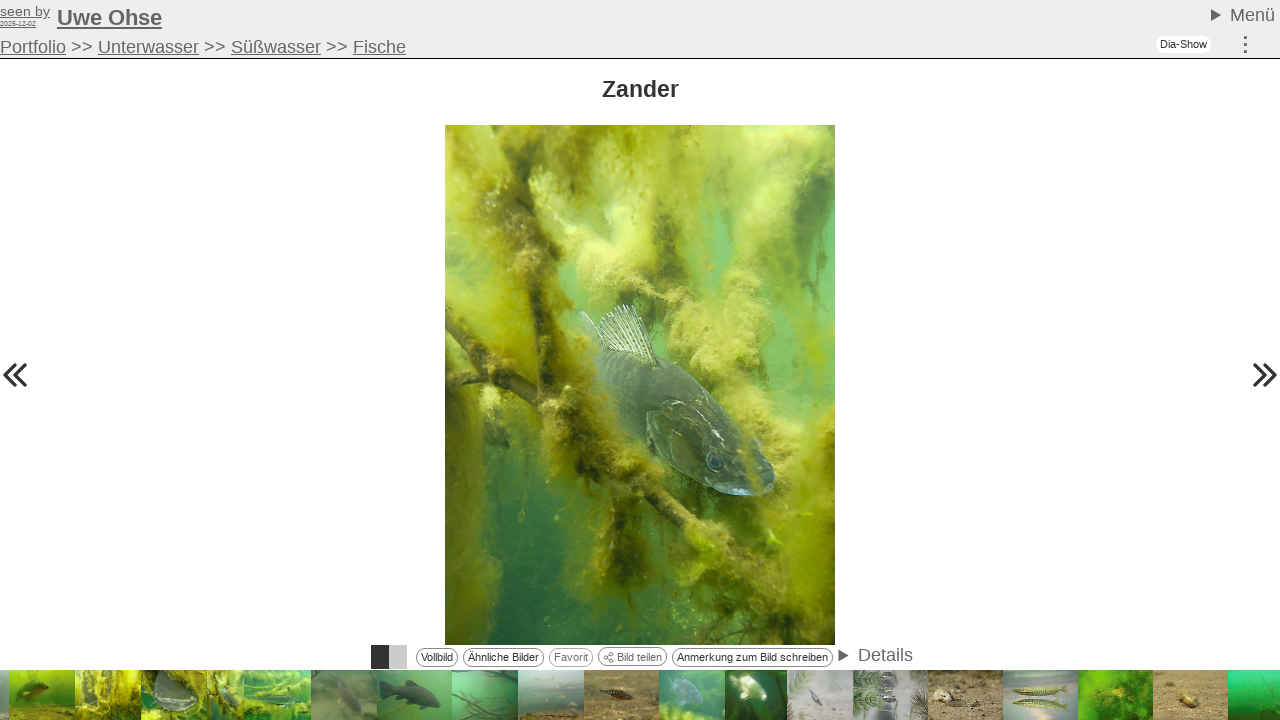

--- FILE ---
content_type: text/html; charset=utf-8
request_url: https://uwe.ohse.de/o8893-Zander
body_size: 24769
content:
<!doctype html>
<html dir="ltr" xml:lang="de" lang="de" xmlns="http://www.w3.org/1999/xhtml">
<head>
      <meta http-equiv="content-type" content="text/html; charset=utf-8" />
  

  <meta name="uf-prqid" content="39142.hf1lnhvolu" />
  <title data-debug='0' data-user_id='0' data-perflabel='img'> Zander (Uwe Ohse) </title>
<meta name="format-detection" content="telephone=no">
<meta property="og:title" itemprop="name" content="Zander (Uwe Ohse)" />
    <meta property="og:url" content="http://uwe.ohse.de/o8893-Zander#content" />
    <link rel='canonical' href='http://uwe.ohse.de/o8893-Zander#content' />

<meta property="og:type" content="article" />
<meta property="og:description" name="description" itemprop="description" content="" />

<meta name="twitter:card" content="summary_large_image" />

<meta property="og:image" itemprop="image" content="https://uwe.ohse.de/data/o/1/8893/image.jpg" />

<meta name='keywords' content='Zander, Lucioperca sandra, Snoekbaars, Schill, Stizostedion lucioperca, Fogasch, Zahnmaul, Sander, Sandre, Zander, Sander lucioperca, Hechtbarsch, Lucioperca, uettelsheimer see, umgestuerzter baum, Percidés, Pércidos, Echte Barsche, Percidae, Echte baarzen, Baarsachtigen, Perciformes, Barschartige, Barschverwandte, Percomorpha, Fische, Fishes' />
<meta name='author' content='Uwe Ohse' />
<meta name='dc.date.issued' content='2018-05-16T17:10:41+02:00' />

  
  <link rel='preload' as='style' href='/cache/bundles/uwe2025-1767894176.css' />
<link rel='stylesheet' type='text/css' href='/cache/bundles/uwe2025-1767894176.css' />
<link rel='stylesheet' type='text/css' href='/cache/bundles/1767432376-bdfc20e5be81817956091300196c07f3.css' />

      <meta name="robots" content="noindex nofollow" />
  
  
    
  


  <SCRIPT nonce='8YGXW9KMRmU='>
  ( () => {
    
    // make sure we get performance marks for certain events
    if ("performance" in window) {
      window.performance.mark("first javascript run");

      // this has to be set up very early before the bundled js is ran or even loaded,
      // because pagereveal runs before that.
      const evs={
        pageshow: window,
        pagereveal: window,
        pageswap: window,
        pagehide: window,
        offline: window,
        online: window,
        unhandledrejection: window,
        error:window,
        prerenderingchange: document,
        fullscreenchange: document,
        fullscreenerror: document,
        visibilitychange: document,
      };
      for ([ename,pa] of Object.entries(evs)) {
        pa.addEventListener(ename,function(e) {
            let spec="";
            if (e.type==="fullscreenchange") spec= (document.fullscreenElement ? "entered" : "left");
            if (e.type==="visibilitychange") spec= (document.hidden ? "now hidden" : "now visible");
            if (spec>"") spec=" ("+spec+")";

            performance.mark(e.type+" event handler runs"+spec);
            let d=Math.abs(e.timeStamp-performance.now());
            if (d>=0.5) {
              window.performance.mark(e.type+" event handler timestamp"+spec,{
                startTime: e.timeStamp
              });
            }
        });
      };
    }
    // this is stuff i want to run very early, to avoid layout shifts
    let a=document.querySelectorAll(".no-javascript");
    for (let i=0;i<a.length;i++) a[i].style.display='none'; // that's brute force.
    a=document.querySelectorAll(".javascript-only");
    for (let i=0;i<a.length;i++) a[i].classList.remove("javacript-only");
    a=document.querySelectorAll(".javascript-only-visible");
    for (let i=0;i<a.length;i++) a[i].classList.remove("javacript-only-visible");
  })();
</SCRIPT>


    <meta name="viewport" content="initial-scale=1,width=device-width">
    <meta name="theme-color" content="#f2ebd9">
</head>
<body class='onecol  object-type-img pagetype-img-show img_splugin_blackwhite' data-object_id='8893' data-object_type='img' >
    <div id='page' class='img_splugin_blackwhite img_splugin_bgcolor_element'>
        
       <header id='sitehead'>
  <details>
    <summary>Menü&nbsp;</summary>
    <nav id='mainmenu'>
      <a id='directlink_portfolio' class='menuentry grow1 ' href='o3517-Portfolio'>Portfolio</a>
      <a id='directlink_favorites' class='menuentry hide grow1 ' href='index.php?page=favorites'>Favoriten</a>
      <a id='directlink_sitemap'   class='menuentry hide grow1 ' href='index.php?page=sitemap'>Sitemap</a>
      <a id='directlink_oldsite'   class='menuentry hide grow1' 
        title="The old, stale site left over from the nineties." href='http://ohse.de/uwe/'>Old Site</a>
      <a id='text_impressum' class='menuentry grow2' href='/o860-Impressum'>Impressum &amp; Datenschutz</a>
          <a id='link_login' class='menuentry ufmodal' data-ufmodal-href="ajax.php?action=usr_login_screen" href='/?page=usr_login'>Login</a>
      
      
     <a
     id='suchlink'  
    class='ufmodal itk_abutton primary '
    href='search.php'
    data-ufmodal_href='#suchform_wrapper'
    data-ufmodal_title='Ihre Suche'
    >Suche</a>
<div id='suchform_wrapper'>
    <form class="suchform" method="get" action="/search.php">
	<input type="text" name="q" class="text searchinput" placeholder='Suchbegriff(e)'
				
	/>
	<input type='hidden' class='suchblock_types' name='types[]' value='img' />
	<input type="submit" value="Suchen" class="itk_button submit" name="submit" />
	<a href="/search.php" class="smalltext suchblock_extended">Erweiterte Suche</a>
    </form>
</div>

        <hr>

   </nav>
  </details>
  <div id='seenby'>
      <a id='text_uwe'             class='menuentry grow1' 
      	data-last_date='2025-12-02' href='/'><span>Uwe Ohse</span></a>
  </div>
        
	<nav id='thirdmenu'>
		<div class='objectpath' ><span class='objectpath-head'></span><span class='objectpath-entry'><a  class='uf_micropreview uf_oid3517 uf_draggable_object' data-object_type='rub' data-object_id='3517' draggable='true' href='/o3517-Portfolio'>Portfolio</a></span><span class='objectpath-separator'> &gt;&gt; </span><span class='objectpath-entry'><a  class='uf_micropreview uf_oid4508 uf_draggable_object' data-object_type='rub' data-object_id='4508' draggable='true' href='/o4508-Unterwasser'>Unterwasser</a></span><span class='objectpath-separator'> &gt;&gt; </span><span class='objectpath-entry'><a  class='uf_micropreview uf_oid4531 uf_draggable_object' data-object_type='rub' data-object_id='4531' draggable='true' href='/o4531-S%C3%BC%C3%9Fwasser'>S&uuml;&szlig;wasser</a></span><span class='objectpath-separator'> &gt;&gt; </span><span class='objectpath-entry'><a  class='uf_micropreview uf_oid5494 uf_draggable_object' data-object_type='rub' data-object_id='5494' draggable='true' href='/o5494-Fische'>Fische</a></span></div>
	</nav>
    	<a id='ss_2012_activator' href='#' class='javascript-only ui_abutton'>
    Dia-Show</a>
<div id='ss_2012_bg'
    data-parent_id="" data-element_id="" data-image_ids=""
    data-image_selector="#img_imageblock, .thumb"
    data-image_id_attribute="data-object_id"
    data-image_extra_info=""
    >
    <div id='ss_2012_img_wrapper'>
	<div id='ss_2012_img_inner_wrapper'>
	    <img id='ss_2012_img' src='images/ajax-loader.gif' alt='' />
	</div>
	<div id='ss_2012_preload_wrapper'></div>
    </div>
    <img id='ss_2012_waiting_img' src='images/ajax-loader.gif' alt='' />
    <div id='ss_2012_usageinfo'>
	Klicken Sie auf das Bild, um Bedienelemente einzublenden!
	<span id='ss_2012_otherinfo'>
	    Dies verschwindet nach 10 Sekunden
	    <span id='ss_2012_usageinfo_times'> und wird noch <span id='ss_2012_usageinfo_times_val'></span> mal angezeigt.</span>
	    !
	</span>
    </div>
    <div id='ss_2012_continue' class='default-disabled'>
	Nur das Bild zeigen.
    </div>
    <div id='ss_2012_help'>
	<a class='ss_2012_help_closer ss_2012_help_closer_tl' href='#'>X</a>
	<h4>Bedienungshinweise</h4>
	<dl>
	<dt>Navigationshilfen</dt>
	<dd>... werden sichtbar, wenn Sie mit der Maus in die oberen 300 oder unteren 50 Pixel gehen.
	<dt>Oben:
	<dd>Oben finden Sie Vorschaubilder zur Navigation. Oben links und rechts in den Ecken können Sie die Vorschaubilder seitenweise überspringen.
	<dt>Unten, von links nach rechts.
	<dd>Start/Stop der Diashow, An den Anfang / Bild zurück / Bild vor / An das Ende.
	<dd>Optionen zur Vergrößerung und Verkleinerung der Bilder (Skalierung).
	<dd>Die Einstellung der Pausendauer.
	<dd><b>i</b> blendet den Bildtitel ein.
	<dd><b>b</b> Bildseite einblenden.
	<dd><b>ESC</b> Beenden der Diashow.
	<dt>Skalierung:
	<dd><b>Ja</b>: Das Bild wird so angepaßt, daß es noch auf den Bildschirm paßt - bei Bedarf wird es vergrößert oder verkleinert.
	<dd><b>Kleiner</b>: Das Bild wird so angepaßt, daß es noch auf den Bildschirm paßt. Dabei wird es nur verkleinert, nie vergrößert.
	<dd><b>2x</b>: Das Bild maximal auf die zweifache Fläche vergrößert, nie aber verkleinert.
	<dd><b>Nie</b>: Das Bild wird exakt in den Maßen dargestellt, für die es gedacht ist. Übergroße Bilder werden angeschnitten.
	<dt>Tastatur:
	<dd><b>Leertaste</b>: Start/Stop. <b>Links</b> / <b>Rechts</b>: Zurück und Vor.  <b>Pos1</b> bzw. <b>Home</b> / <b>Rechts</b>: Erstes / Letztes.
	<dd><b>Tab</b>: Geht die Skalierungsoptionen durch. <b>Punkt</b>: Blendet den Bildtitel aus. <b>Minus</b>: Verläßt die Diashow.
	</dl>
	<a class='ss_2012_help_closer ss_2012_help_closer_br' href='#'>X</a>
    </div>
    <div id='ss_2012_thumbs_wrapper' class='default-disabled'>
	<div id='ss_2012_thumbs'>
	</div>
	<a id='ss_2012_thumbs_prevpage'>
	    <img src='images/scroll_da_left.png' alt='Vorherige Seite' >
	</a>
	<a id='ss_2012_thumbs_nextpage'>
	    <img src='images/scroll_da_right.png' alt='Nächste Seite' >
	</a>
    </div>
    <div id='ss_2012_title'></div>
    <div id='ss_2012_quickinfo'></div>
    <div id='ss_2012_popup_bg'>
	<div id='ss_2012_popup'></div>
    </div>
    <div id='ss_2012_controls' class='default-disabled'>
	<div id='ss_2012_controls_inner' >
	    <span id='ss_2012_deactivator_wrapper'>
		<span id='ss_2012_colorselector'>
		    <span></span>
		    <span></span>
		</span>
		<a id='ss_2012_show_info'  class='gcontrol' href='#' title='Bildinformation einblenden'>i</a>
		<a id='ss_2012_show_help'  class='gcontrol' href='#' title='Hilfe zeigen'>?</a>
		
		<a id='ss_2012_frame_it' class='gcontrol' href='#' title='Die Bildseite in einem Frame zeigen'>Bildseite</a>
		<a id='ss_2012_deactivator' class='gcontrol' href='#' title='Diashow beenden'>Ende</a>
	    </span>
	    <span id='ss_2012_movers'>
		<a id='ss_2012_startstop' class='gcontrol' href='#'>Start/Stop</a>
		<a id='ss_2012_first' class='gcontrol' href='#'>&lt;&lt;&lt;</a>
		<a id='ss_2012_prev'  class='gcontrol' href='#'>&lt;</a>
		<a id='ss_2012_next'  class='gcontrol' href='#'>&gt;</a>
		<a id='ss_2012_last'  class='gcontrol' href='#'>&gt;&gt;&gt;</a>
	    </span>
	    <span id='settings'>
		<span class='gcontrol' id='ss_2012_scale_wrapper'>
		    Skalieren:
		    <input name='ss_2012_scale' id='ss_2012_scale_all' type='radio' value='all' checked>Ja
		    <input name='ss_2012_scale' id='ss_2012_scale_smaller' type='radio' value='smaller'>Kleiner
		    <input name='ss_2012_scale' id='ss_2012_scale_2x' type='radio' value='2x'>Nur 2x
		    <input name='ss_2012_scale' id='ss_2012_scale_never' type='radio' value='never'>Nie.
		</span>
		<span class='gcontrol gcontrol-pause'>
		    <input id='ss_2012_pauseval' type='range' min='1' max='30' value='5'>
			Pause (<span id='ss_2012_showpauseval'>5</span>Sek.)
		</span>
	    </span>
	</div>
    </div>
    <div id='ss_2012_iframe_closer'>Frame Schließen</div>
    <div id='ss_2012_popup_colorselect_template' style='display:none'>
	<form action="index.php" method="get">
	    <table class='ss_2012_colorselect_table'>
		<tbody>
		    <tr><td>Hintergrund</td><td>Rahmen</td><th></th></tr>
		    <tr data-colormode='b'>
			<td>
			    <span class='cs bg'><span style='background-color:#000'></span></span>
			</td>
			<td>
			    <span class='cs fr'><span style='background-color:#000'></span></span>
			</td>
			<td>Schwarz</td>
		    </tr>
		    <tr data-colormode='w'>
			<td>
			    <span class='cs bg'><span style='background-color:#fff'></span></span>
			</td>
			<td>
			    <span class='cs fr'><span style='background-color:#fff'></span></span>
			</td>
			<td>Weiß</td>
		    </tr>
		    <tr class='color1' data-colormode='1'>
			<td>
			    <span class='cs bg'><span style='background-color:#fff'></span></span>
			</td>
			<td>
			    <span class='cs fr'><span style='background-color:#fff'></span></span>
			</td>
			<td>1. Bildfarbe</td>
		    </tr>
		    <tr class='color2' data-colormode='2'>
			<td>
			    <span class='cs bg'><span style='background-color:#fff'></span></span>
			</td>
			<td>
			    <span class='cs fr'><span style='background-color:#fff'></span></span>
			</td>
			<td>2. Bildfarbe</td>
		    </tr>
		    <tr class='color3' data-colormode='3'>
			<td>
			    <span class='cs bg'><span style='background-color:#fff'></span></span>
			</td>
			<td>
			    <span class='cs fr'><span style='background-color:#fff'></span></span>
			</td>
			<td>3. Bildfarbe</td>
		    </tr>
		    <tr class='color1c' data-colormode='1c'>
			<td>
			    <span class='cs bg'><span style='background-color:#fff'></span></span>
			</td>
			<td>
			    <span class='cs fr'><span style='background-color:#fff'></span></span>
			</td>
			<td>Komplementärfarbe zur 1. Bildfarbe</td>
		    </tr>
		    <tr class='color2c' data-colormode='2c'>
			<td>
			    <span class='cs bg'><span style='background-color:#fff'></span></span>
			</td>
			<td>
			    <span class='cs fr'><span style='background-color:#fff'></span></span>
			</td>
			<td>Komplementärfarbe zur 2. Bildfarbe</td>
		    </tr>
		    <tr class='color3c' data-colormode='3c'>
			<td>
			    <span class='cs bg'><span style='background-color:#fff'></span></span>
			</td>
			<td>
			    <span class='cs fr'><span style='background-color:#fff'></span></span>
			</td>
			<td>Komplementärfarbe zur 3. Bildfarbe</td>
		    </tr>
		</tbody>
	    </table>
	</form>
	<p>Wenn Hintergrund = Rahmen, dann wird der Rahmen weggelassen.<br>
	    Das gilt auch, wenn nicht genug Platz für den Rahmen da ist.
	</p>
	<p>
	    <button class='ss_2012_colormemory'>Merken und Schließen</button>
	    <button class='ss_2012_color_close'>Schließen</button>
	</p>
    </div>
<STYLE type='text/css'>
    #ss_2012_continue {
	position:absolute;
	bottom:3em;
	left:8px;
	padding:2px;
	border:1px solid white;
	background-color:white;
	background-color:rgba(255,255,255,0.75);
	color:black;
    }
    #ss_2012_bg .cs {
	display:inline-block;
	background-color:white;
	border:1px dotted black;
	height:1em;
    }
    #ss_2012_bg .cs span {
	height:1em;
	width:20px;
	display:inline-block;
    }
    #ss_2012_bg .ss_2012_colorselect_table .cs.current {
	position:relative;
    }
    #ss_2012_bg .ss_2012_colorselect_table .cs.current:after {
	content:"!";
	position:absolute;
    }
    #ss_2012_show_info {
	display:none;
    }

    #ss_2012_colorselector {
	display:inline-block;
	padding:2px;
	background-color:#888;
	height:14px;
	margin-left:5px;
    }
    #ss_2012_colorselector span {
	width:14px;
	height:14px;
	display:inline-block;
	background-color:white;
	vertical-align:top;
    }
    #ss_2012_colorselector span:first-child {
	background-color:black;
    }
    #ss_2012_popup_bg {
	position:fixed;
	top:0;
	right:0;
	bottom:0;
	left:0;
	background-color:#888;
	background-color:rgba(255,255,255,0.01);
	display:none;
	z-index:2000;
	text-align:center;
    }
    #ss_2012_popup {
	z-index:2001;
	border:2px solid #888;
	background-color:white;
	color:black;
	padding:8px;
	margin: 0 auto;
	display:inline-block;
	text-align:left;
    }
    #ss_2012_popup h1,
    #ss_2012_popup h2 {
	    color:black;
    }
    #ss_2012_colorselector_popup .example {
	display:inline-block;
	width:1em;
	height:1em;
    }
    #ss_2012_waiting_img {
	position:absolute;
	left:50%;
	top:50%;
    }
    #ss_2012_usageinfo #ss_2012_otherinfo {
	font-size:75%;
	display:block;
    }
    #ss_2012_usageinfo_times {
	display:none;
    }
    #ss_2012_iframe {
	z-index:1000;
	position:fixed;
	left:0;
	right:0;
	bottom:20px;
	top:0;
    }
    #ss_2012_iframe_closer {
	z-index:1000;
	position:fixed;
	left:0;
	right:0;
	bottom:0;
	border-top:2px solid black;
	height:18px;
	padding:1px 0 0 1px;
	font-size:16px;
	background:white;
	display:none;
	color:black;
	text-decoration:underline;
	cursor:pointer;
	text-align:right;
    }
    #ss_2012_usageinfo {
	position:absolute;
	left:0;
	bottom:3em;
	z-index:10;
	background-color:#fff;
	background-color:rgba(255,255,255,0.75);
	color:black;
	font-size:100%;
	padding:0.5em 1em;
	border-top:2px solid black;
	border-right:2px solid black;
	border-bottom:2px solid black;
	opacity:1.0;
	transition:opacity 2s 4s;
	-webkit-transition:opacity 2s 4s;
	display:none;
    }
    #ss_2012_usageinfo.removed {
	opacity:0;
    }
    .default-disabled {
	display:none;
    }
    .default-disabled.enabled {
	display:block;
    }
    #ss_2012_pauseval { max-width:60px; padding:2px; }
    #ss_2012_showpauseval { min-width:1em; text-align:right; display:inline-block;}
    #ss_2012_thumbs_nextpage {
	position:absolute;
	top:0;
	right:0;
	width:40px;
	height:130px;
	background-color:#fff;
	background-color:rgba(255,255,255,0.75);
	color:black;
	padding-top:53px;
	display:block;
	border-left:1px solid black;
	border-bottom:1px solid black;
    }
    #ss_2012_thumbs_prevpage {
	position:absolute;
	top:0;
	left:0;
	width:40px;
	height:130px;
	background-color:#fff;
	background-color:rgba(255,255,255,0.75);
	color:black;
	border-right:1px solid black;
	border-bottom:1px solid black;
	padding-top:53px;
	display:block;
    }
    #ss_2012_thumbs_wrapper {
	position:absolute;
	top:0;
	left:0;
	right:0;
	min-height:145px;
	max-height:300px;
	background-color:#202020;
	background-color:rgba(32,32,32,0.75);
	text-align:center;
	overflow:hidden;
	z-index:3;
    }
    #ss_2012_thumbs {
	display:inline-block;
    }
    #ss_2012_thumbs .ss_2012_thumb {
	height:135px;
	display:inline-block;
	width:135px;
	text-align:center;
	display:table-cell;
	vertical-align:middle;
	padding:5px;
    }
    #ss_2012_thumbs .ss_2012_thumb.current img {
	outline:2px solid white;
    }
    #ss_2012_help a {
	color:black;
    }
    #ss_2012_title a {
	color:black;
    }
    #ss_2012_title {
	visibility:hidden;

	background-color:#ffffff;
	background-color:rgba(255,255,255,0.75);
	color:black;
	padding:0.5em;
	text-align:left;

	position:absolute;
	left:1em;
	top:1em;
	z-index:3;
    }
    .default-disabled.enabled + #ss_2012_title {
	top:155px;
    }

    #ss_2012_quickinfo {
	background-color:#ffffff;
	background-color:rgba(255,255,255,0.75);
	color:black;
	text-align:left;
	padding:0.5em;
	position:absolute;
	display:none;
	bottom:5em;
	left:0;
	z-index:3;
    }
    #ss_2012_controls {
	position:absolute;
	bottom:0;
	left:0;
	right:0;
	z-index:3;
    }
    #ss_2012_controls_inner {
	padding:0.5em 0.5em 0.25em;
	background-color:#ffffff;
	background-color:rgba(255,255,255,0.75);
	border-top:1px solid black;
    }
    #ss_2012_controls #settings {
	margin-left:0.5em;
    }
    #ss_2012_pauseval { max-height:1em; }
    #ss_2012_controls .gcontrol {
	text-decoration:none;
	display:inline-block;
	text-align:center;
	font-weight:bold;
	color:black;
	padding:0 0.25em 2px;
	border:1px solid black;
	min-height:1.25em;
    }
    #ss_2012_controls .gcontrol-pause {
	min-width:12em;
    }
    #ss_2012_controls #ss_2012_startstop {
	min-width:3em;
    }
    #ss_2012_movers {
	display:inline-block;
	float:left;
    }
    #ss_2012_deactivator_wrapper {
	float:right;
    }
    #ss_2012_deactivator_wrapper a {
	color:black; /* IE8 */
    }
    #ss_2012_bg {
	display:none;
	background-color:black;
	color:white;
    }
    #ss_2012_bg.active {
	display:block;
	position:fixed;
	top:0;
	bottom:0;
	left:0;
	right:0;
    }
    #ss_2012_img_wrapper {
	display:table;
	width:100%;
	height:100%;
	max-height:100%;
	position:static;
	text-align:center;
    }
    #ss_2012_img_inner_wrapper {
	display:table-cell;
	vertical-align:middle;
	position:relative;
    }
    #ss_2012_preload_wrapper {
	display:table-cell;
	vertical-align:middle;
	position:absolute;
	width:100%;
	height:100%;
	max-height:100%;
    }
    #ss_2012_preload_wrapper img {
	position:absolute;
	left:0;
	top:0;
	visibility:hidden;
	max-width:100%;
	max-height:100%;
	overflow:hidden;
    }
    #ss_2012_img {
	position:relative;
	display:none;
	margin:0 auto;
    }
    #ss_2012_img.ss_2012_no_borders {
	border-top-width:0px !important;
	border-bottom-width:0px !important;
	border-left-width:0px !important;
	border-right-width:0px !important;
    }
    .ss_2012_help_closer {
	position:absolute;
	color:black;
    }
    .ss_2012_help_closer_tl {
	top:0;
	left:0;
	border-right:2px solid black;
	border-bottom:2px solid black;
    }
    .ss_2012_help_closer_br {
	bottom:0;
	right:0;
	border-left:2px solid black;
	border-top:2px solid black;
    }
    #ss_2012_help {
	visibility:hidden;
	position:absolute;
	bottom:100px;
	right:0;
	padding:1em;
	background-color:#ffffff;
	background-color:rgba(255,255,255,0.75);
	border:1px solid black;
	color:black;
	z-index:10;
    }
    #ss_2012_bg.hidemouse * {
	cursor:none;
    }
</STYLE>

</div>
    
		<div id='funktionsblock'>
			<a rel='nofollow' data-object_id='8893'  class='hi_functions ufmodal '
	     title='Funktionsmenü' 
        href='/index.php?action=object_functionblock_get&amp;object_id=8893'
        data-ufmodal-href='/ajax.php?action=object_functionblock_get&amp;object_id=8893'>
	&#8942;</a>

		</div>

</header>

        <div id="generic_info">
                <!--late: (generic_info) -->
    
  

  
  


  

        </div>
        <div id='content' class='img_splugin_bgcolor_element'>
	        
  <h2 class='uf_draggable_object' draggable='true' data-object_id='8893' 
    data-object_type='img'>
      Zander</h2>
  
  <div class='picture_wrapper img_imageblock'>
      <div class='inner_wrapper img_splugin_bgcolor_element'>
        <picture><img class='img_image u-photo' id='image_8893' fetchPriority='high' src='data/o/1/8893/image.jpg' width=749 height=1000 data-width='749' data-height='1000' style=';'
 alt='Zander'  />
</picture>        <div class="copyrighthack">&copy; Uwe Ohse</div>
      </div>
    <div class='subimageline'>
      
<a class='javascript-only bgcolor_button bgcolor_main' href='#'
    data-color1='#828F31'
    data-color2='#9EC965'
    data-color3='#4C660E'
    title='Ändert die Hintergrundfarbe.'>
    <span></span><span></span>
</a>

      <a class='uwe_fullscreen_trigger ui_abutton' href='#'
    title='Zeigt das Bild im Vollbildschirmmodus'>
    Vollbild
</a>

      <a id='img_uwe_similar_button' class='ui_abutton javascript-only' 
  href="#" data-object_id="8893">Ähnliche Bilder</a>

      <a id='img_favorite_button' class='ui_abutton javascript-only' href="#" data-object_id="8893">Favorit</a>

      <button class='sharing-button ui_abutton' disabled>
  <svg width="800px" height="800px" viewBox="0 0 16 20" fill="none" xmlns="http://www.w3.org/2000/svg">
    <g stroke-width="1.5">
      <circle cx="3" cy="10" r="3" np-stroke="#000000" stroke-linejoin="round"/>
      <circle cx="13" cy="4" r="3" np-stroke="#000000" stroke-linejoin="round"/>
      <path d="M11 5L5.0 9" np-stroke="#000000"/>
      <circle cx="13" cy="16" r="3" np-stroke="#000000" stroke-linejoin="round"/>
      <path d="M5.0 11.5L11 15" np-stroke="#000000"/>
    </g>
  </svg>

Bild teilen</button>
<div id="sharing-popover" class="sharing-popover uf_hidebydefault" popover data-sitename=''>
  <section>
    <header>
	    <h1>Sharing</h1>
    </header>
    <main>
    </main>
    <footer>
	    Bei mit * markierten Diensten gelten deren Datenschutzregeln.
	    <hr>
	    Die Funktionen oben haben beta-Status. Das heißt: ihr "dürft" sie testen, weil ich die genannten Dienste entweder nicht benutze oder ihnen zumindest nicht mehr Daten schenken will als unbedingt nötig ist.
	    <br>
	    Dieser Text bleibt, bis ich sicher bin, dass alles funktioniert. Euer Feedback ist dafür wichtig.<br>
	    Wenn ihr noch weitere Dienste hier sehen wollt: nur her damit. fediverse / mastodon ist komplizierter, alles Andere ist eher einfach.
    </footer>
  </section>
</div>
<div id="sharing-copy-popover" class="sharing-popover uf_hidebydefault" popover data-sitename=''>
  <section>
    <header>
      <h1>Kopieren</h1>
    </header>
    <main>
    </main>
  </section>
</div>


      <a class='authorcontactlink ufmodal ui_abutton' 
        data-ufmodal-href='ajax.php?action=uwe_remark&object_id=8893'
        href='index.php?page=uwe_remark&amp;object_id=8893'>Anmerkung zum Bild schreiben</a>
      <!-- // this will be used by the info thing.
      <a class='ui_abutton javascript-only splugin_exif' href="#imagetop"
    title='Zeigt die Exifdaten.'
>
    Exif
</a>
      -->
      
      <details class='uwe_img_details_button'>
        <summary>Details</summary>
        <dl class='img_uwe_details'>


<dt>Aufgenommen
<dd>2018-05-16
<dt>Hochgeladen
<dd>2018-05-16<dt>Fotograf
<dd>Uwe Ohse<dt>Lizenz
<dd><a href='http://creativecommons.org/licenses/by-nc-sa/3.0/de/'>Namensnennung, keine kommerzielle Nutzung, Weitergabe unter gleichen Bedingungen</a>
                                                                                            
    <dt>Natur
    <dd>Authentisch  <a class='glossary_link' data-glossary-key='metadbdoc:img:nature' title='Glossareintrag zeigen' href='sysdoc.php?metadb=metadbdoc:img:nature'>?</a>                                                                                                                 
           

  <dt>Technische Informationen
<a class='ui_abutton javascript-only splugin_exif' href="#imagetop"
    title='Zeigt die Exifdaten.'
>
    Exif
</a>
  <dd><div class='ufml-root'>Olympus XZ-1, 6mm (entsprechend 28mm Kleinbild)<br>1/80 Sek., f/2.2, ISO 100<br>Belichtungsautomatik, Automatischer Weißabgleich</div>
<dt>Dateiinformationen
<dd>749 x 1000 Pixel,
  image/jpeg,

346795 Bytes.
</dl>  



      </details>
    </div>
      <a class='prevlink' href='/o8891-Zander%20-%20nach%20fast%2015%20Jahren%20wieder#content'>
      <svg viewBox="0 0 18 18" fill="none" xmlns="http://www.w3.org/2000/svg">
         <path d="M3 3 L9 9 L 3 15  M9 3 L15 9 L9 15" stroke="currentColor" stroke-width="2" stroke-linecap="round" stroke-linejoin="round"></path>
      </svg>
    </a>
  
      <a class='nextlink' href='/o8894-Welskopf#content'>
      <svg viewBox="0 0 18 18" fill="none" xmlns="http://www.w3.org/2000/svg">
         <path d="M9 3 L 3 9 L 9 15  M15 3 L9 9 L15 15" stroke="currentColor" stroke-width="2" stroke-linecap="round" stroke-linejoin="round"></path>
           </svg>
    </a>
  
  </div>

  <SCRIPT nonce='8YGXW9KMRmU='>
    // this needs to run very early to avoid visual changes.
    let thethumb=document.querySelector(".rubricimages .thumb[data-object_id='8893']");
    if (thethumb && 1) {
      thethumb.scrollIntoView({
        behavoir:'instant',
        block:'center',
        container:'nearest',
        inline:'center',
      });
      thethumb.classList.add("current");
    }
  </SCRIPT>

  <article style='display:none'>
      <div class='ufml-root'></div>      
      
       
       
            <div class='img_description'>
        <div class='ufml-root'></div>        <span class='showall'>Alle Bildinformationen einblenden</span>
      </div>
      <span style='display:none' itemprop='thumbnail'>https://uwe.ohse.de/data/o/1/8893/thumb.jpg</span><span style='display:none' itemprop='image'>https://uwe.ohse.de/data/o/1/8893/image.jpg</span><table class='imagedata'>
    <tr>
	<td class='img-description e-content' colspan='2' itemprop='description'>	    <div class='ufml-root'></div>	</td>
    </tr>
    	<tr class='authorline'>
	  <th>Autor:</th>
	  <td>&copy; <span rel='author' itemprop='creator'><a  class='uf_micropreview uf_oid1 uf_draggable_object' data-object_type='usr' data-object_id='1' draggable='true' href='/o1-Uwe%20Ohse'>Uwe Ohse</a></span>	  </td>
	</tr>
    

    		    <tr class='licenseline'>
	      <th>Lizenz:</th>
	      <td class='' ><a href='http://creativecommons.org/licenses/by-nc-sa/3.0/de/'>Namensnennung, keine kommerzielle Nutzung, Weitergabe unter gleichen Bedingungen</a></td>
	    </tr>
	
    
    <tr>
      <th>Eingestellt:</th>
      <td itemprop="datePublished" >2018-05-16</td>
    </tr>
        <tr>
      <th>Aufgenommen:</th>
      <td class='dt-published' itemprop='dateCreated'>2018-05-16</td>
    </tr>
    
    
		<tr>
	  <th>Natur:</th>
	  <td class='' >Authentisch  <a class='glossary_link' data-glossary-key='metadbdoc:img:nature' title='Glossareintrag zeigen' href='sysdoc.php?metadb=metadbdoc:img:nature'>?</a></td>
	</tr>
	
    
    
        
	<tr class='uf_hidebydefault showtechnical'>
    
	<th>Technische Angaben:</th>
	<td id='technicalspace'>
	    
		<a class='showtechnical2'>zeigen</a>
		<table class='showtechnical3 uf_hidebydefault'>
	    
		<tr>
		<th>Dateigröße:</th>
		<td>
		    <span itemprop='contentSize'>338.7 kB</span>, <span itemprop='width'>749</span> x <span itemprop='height'>1000</span> Pixel.		</td>
		</tr>
				    <tr>
		      <th>Technik:</th>
		      <td class='' itemprop='exifData'><div class='ufml-root'>Olympus XZ-1, 6mm (entsprechend 28mm Kleinbild)<br>1/80 Sek., f/2.2, ISO 100<br>Belichtungsautomatik, Automatischer Weißabgleich</div></td>
		    </tr>
		
		
		
		
		
					<tr>
			
			    <th>Ansichten:</th>
			
			  <td>
			    138 durch Gäste			  </td>
			</tr>
				
	    </table>
	</td>
    </tr>
    
    
        
<tr class='keywordline linkage'><th style='vertical-align:middle'>Systematische Einordnung:</th><td><a  class='uf_micropreview uf_oid7297 uf_draggable_object' data-object_type='hcv' itemprop='keywords' rel='tag'  content='Zander' data-object_id='7297' draggable='true' href='/o7297-Zander'>Zander <span style='font-size:smaller'>(Fogasch, Hechtbarsch, Sander, Schill, Zahnmaul, Lucioperca, Sandre, Lucioperca sandra, Sander lucioperca, Stizostedion lucioperca, Snoekbaars)</span></a>, <a  class='uf_micropreview uf_oid7289 uf_draggable_object' data-object_type='hcv' itemprop='keywords' rel='tag'  content='Echte Barsche' data-object_id='7289' draggable='true' href='/o7289-Echte%20Barsche'>Echte Barsche <span style='font-size:smaller'>(Pércidos, Percidés, Percidae, Echte baarzen)</span></a>, <a  class='uf_micropreview uf_oid7288 uf_draggable_object' data-object_type='hcv' itemprop='keywords' rel='tag'  content='Barschartige' data-object_id='7288' draggable='true' href='/o7288-Barschartige'>Barschartige <span style='font-size:smaller'>(Perciformes, Baarsachtigen)</span></a>, <a  class='uf_micropreview uf_oid7287 uf_draggable_object' data-object_type='hcv' itemprop='keywords' rel='tag'  content='Barschverwandte' data-object_id='7287' draggable='true' href='/o7287-Barschverwandte'>Barschverwandte <span style='font-size:smaller'>(Percomorpha)</span></a>, <a  class='uf_micropreview uf_oid7235 uf_draggable_object' data-object_type='hcv' itemprop='keywords' rel='tag'  content='Fische' data-object_id='7235' draggable='true' href='/o7235-Fische'>Fische <span style='font-size:smaller'>(Fishes)</span></a></td></tr><tr class='keywordline linkage'><th style='vertical-align:middle'>Schlagwörter:</th><td><a  class='uf_micropreview uf_oid4524 uf_draggable_object' data-object_type='key' itemprop='keywords' rel='tag'  content='uettelsheimer see' data-object_id='4524' draggable='true' href='/o4524-uettelsheimer%20see'>uettelsheimer see</a><span class=''>, </span><a  class='uf_micropreview uf_oid8892 uf_draggable_object' data-object_type='key' itemprop='keywords' rel='tag'  content='umgestuerzter baum' data-object_id='8892' draggable='true' href='/o8892-umgestuerzter%20baum'>umgestuerzter baum</a></td></tr>
  </table>


      <h3>Ähnliche Bilder</h3><div class='thumbarea'><a class='uthumb uf_imagetrail' href='/o8891-Zander%20-%20nach%20fast%2015%20Jahren%20wieder#content' data-image-width='768' data-image-height='569' data-image-url='data/o/1/8891/image.jpg' data-trailercaption='Zander - nach fast 15 Jahren wieder'><picture><source type='image/avif' srcset='/data/p/1/8891/768x569.avif'><img class='img_image u-photo'   width=768 height=569 src='/data/p/1/8891/768x569.jpg' alt='Zander - nach fast 15 Jahren wieder' />
</picture></a><a class='uthumb uf_imagetrail' href='/o9059-Zander#content' data-image-width='768' data-image-height='576' data-image-url='data/o/1/9059/image.jpg' data-trailercaption='Zander'><picture><source type='image/avif' srcset='/data/p/1/9059/768x576.avif'><img class='img_image u-photo'   width=768 height=576 src='/data/p/1/9059/768x576.jpg' alt='Zander' />
</picture></a><a class='uthumb uf_imagetrail' href='/o9173-Barsche#content' data-image-width='768' data-image-height='512' data-image-url='data/o/1/9173/image.jpg' data-trailercaption='Barsche'><picture><source type='image/avif' srcset='/data/p/1/9173/768x512.avif'><img class='img_image u-photo'   width=768 height=512 src='/data/p/1/9173/768x512.jpg' alt='Barsche' />
</picture></a><a class='uthumb uf_imagetrail' href='/o4581-Barsch%20%5BND%5D#content' data-image-width='768' data-image-height='512' data-image-url='data/o/0/4581/p8150566-neu-nf.jpg' data-trailercaption='Barsch [ND]'><picture><source type='image/avif' srcset='/data/p/0/4581/768x512.avif'><img class='img_image u-photo'   width=768 height=512 src='/data/p/0/4581/768x512.jpg' alt='Barsch [ND]' />
</picture></a><a class='uthumb uf_imagetrail' href='/o9057-Gro%C3%9F%20und%20Klein#content' data-image-width='768' data-image-height='432' data-image-url='data/o/1/9057/image.jpg' data-trailercaption='Groß und Klein'><picture><img class='img_image u-photo'   width=1024 height=576 src='/data/o/1/9057/c/1024-576-image.jpg' alt='Groß und Klein' />
</picture></a><a class='uthumb uf_imagetrail' href='/o5948-Zander#content' data-image-width='768' data-image-height='576' data-image-url='data/o/1/5948/image.jpg' data-trailercaption='Zander'><picture><img class='img_image u-photo'   width=768 height=576 src='/data/p/1/5948/768x576.jpg' alt='Zander' />
</picture></a><a class='uthumb uf_imagetrail' href='/o6485-Barsche%20im%20Schneegest%C3%B6ber#content' data-image-width='768' data-image-height='512' data-image-url='data/o/1/6485/image.jpg' data-trailercaption='Barsche im Schneegestöber'><picture><source type='image/avif' srcset='/data/p/1/6485/768x512.avif'><img class='img_image u-photo'   width=768 height=512 src='/data/p/1/6485/768x512.jpg' alt='Barsche im Schneegestöber' />
</picture></a><a class='uthumb uf_imagetrail' href='/o8836-Karpfen#content' data-image-width='768' data-image-height='576' data-image-url='data/o/1/8836/image.jpg' data-trailercaption='Karpfen'><picture><source type='image/avif' srcset='/data/p/1/8836/768x576.avif'><img class='img_image u-photo'   width=768 height=576 src='/data/p/1/8836/768x576.jpg' alt='Karpfen' />
</picture></a><a class='uthumb uf_imagetrail' href='/o9142-Neugierig%20%28Flu%C3%9Fbarsch%29#content' data-image-width='768' data-image-height='577' data-image-url='data/o/1/9142/image.jpg' data-trailercaption='Neugierig? (Flußbarsch)'><picture><source type='image/avif' srcset='/data/p/1/9142/768x577.avif'><img class='img_image u-photo'   width=768 height=577 src='/data/p/1/9142/768x577.jpg' alt='Neugierig? (Flußbarsch)' />
</picture></a><a class='uthumb uf_imagetrail' href='/o6417-Barsche%20im%20Schneegest%C3%B6ber#content' data-image-width='768' data-image-height='512' data-image-url='data/o/1/6417/image.jpg' data-trailercaption='Barsche im Schneegestöber'><picture><source type='image/avif' srcset='/data/p/1/6417/768x512.avif'><img class='img_image u-photo'   width=768 height=512 src='/data/p/1/6417/768x512.jpg' alt='Barsche im Schneegestöber' />
</picture></a><a class='uthumb uf_imagetrail' href='/o6192-Junge%20Flu%C3%9Fbarsche#content' data-image-width='768' data-image-height='512' data-image-url='data/o/1/6192/image.jpg' data-trailercaption='Junge Flußbarsche'><picture><source type='image/avif' srcset='/data/p/1/6192/768x512.avif'><img class='img_image u-photo'   width=768 height=512 src='/data/p/1/6192/768x512.jpg' alt='Junge Flußbarsche' />
</picture></a><a class='uthumb uf_imagetrail' href='/o7752-Groppe#content' data-image-width='768' data-image-height='512' data-image-url='data/o/1/7752/image.jpg' data-trailercaption='Groppe'><picture><source type='image/avif' srcset='/data/p/1/7752/768x512.avif'><img class='img_image u-photo'   width=768 height=512 src='/data/p/1/7752/768x512.jpg' alt='Groppe' />
</picture></a><a class='uthumb uf_imagetrail' href='/o6388-Ein%20Schwarm%20Barsche#content' data-image-width='768' data-image-height='576' data-image-url='data/o/1/6388/image.jpg' data-trailercaption='Ein Schwarm Barsche'><picture><source type='image/avif' srcset='/data/p/1/6388/768x576.avif'><img class='img_image u-photo'   width=768 height=576 src='/data/p/1/6388/768x576.jpg' alt='Ein Schwarm Barsche' />
</picture></a><a class='uthumb uf_imagetrail' href='/o7773-Camouflage%203#content' data-image-width='768' data-image-height='512' data-image-url='data/o/1/7773/image.jpg' data-trailercaption='Camouflage 3'><picture><source type='image/avif' srcset='/data/p/1/7773/768x512.avif'><img class='img_image u-photo'   width=768 height=512 src='/data/p/1/7773/768x512.jpg' alt='Camouflage 3' />
</picture></a><a class='uthumb uf_imagetrail' href='/o7969-Flussbarsche#content' data-image-width='768' data-image-height='576' data-image-url='data/o/1/7969/image.jpg' data-trailercaption='Flussbarsche'><picture><source type='image/webp' srcset='/data/p/1/7969/768x576.webp'><img class='img_image u-photo'   width=768 height=576 src='/data/p/1/7969/768x576.jpg' alt='Flussbarsche' />
</picture></a><a class='uthumb uf_imagetrail' href='/o7741-Camouflage%202#content' data-image-width='768' data-image-height='512' data-image-url='data/o/1/7741/image.jpg' data-trailercaption='Camouflage 2'><picture><img class='img_image u-photo'   width=768 height=512 src='/data/p/1/7741/768x512.jpg' alt='Camouflage 2' />
</picture></a></div>
  </article>
  
        </div>
          <footer id='pagefooter' class='footerimages_placeholder'>
      <div class='rubricimages'><a href='/o9251-Karpfen#content'  title='Karpfen' data-trailercaption='' data-title='Karpfen' style=';' class='thumb thumb2019 thumb2021 uf_imagetrail uf_draggable_object framed_thumb thumb2021-135' data-object_type='img' data-object_id='9251'  data-full-width='1333' data-full-height='1000' data-image-url='https://uwe.ohse.de/data/o/1/9251/image.jpg' data-image='https://uwe.ohse.de/data/o/1/9251/image.jpg' data-image-width='600' data-image-height='450'><span class='imginfo'><span class='title'>Karpfen</span><span class='author'>&copy; Uwe Ohse</span><span class='date'>2021-07-04</span><span class='comments'>0 Kommentare</span></span><picture><source type='image/avif'  srcset='/data/p/1/9251/135x101.avif'><img src='/data/p/1/9251/135x101.jpg' class='x2 '   style='max-width:min(66px , 100vw); max-height:50px; aspect-ratio:1.33'
 width='66' height='50'  alt='Karpfen' />
</picture></a><a href='/o9173-Barsche#content'  title='Barsche' data-trailercaption='' data-title='Barsche' style=';' class='thumb thumb2019 thumb2021 uf_imagetrail uf_draggable_object framed_thumb thumb2021-135' data-object_type='img' data-object_id='9173'  data-full-width='1000' data-full-height='667' data-image-url='https://uwe.ohse.de/data/o/1/9173/image.jpg' data-image='https://uwe.ohse.de/data/o/1/9173/image.jpg' data-image-width='600' data-image-height='400'><span class='imginfo'><span class='title'>Barsche</span><span class='author'>&copy; Uwe Ohse</span><span class='date'>2021-06-05</span><span class='comments'>0 Kommentare</span></span><picture><source type='image/avif'  srcset='/data/p/1/9173/135x90.avif'><img src='/data/p/1/9173/135x90.jpg' class='x2 '   style='max-width:min(75px , 100vw); max-height:50px; aspect-ratio:1.50'
 width='75' height='50'  alt='Barsche' />
</picture></a><a href='/o9172-Karpfen#content'  title='Karpfen' data-trailercaption='' data-title='Karpfen' style=';' class='thumb thumb2019 thumb2021 uf_imagetrail uf_draggable_object framed_thumb thumb2021-135' data-object_type='img' data-object_id='9172'  data-full-width='4000' data-full-height='3000' data-image-url='https://uwe.ohse.de/data/o/1/9172/image.jpg' data-image='https://uwe.ohse.de/data/o/1/9172/image.jpg' data-image-width='600' data-image-height='450'><span class='imginfo'><span class='title'>Karpfen</span><span class='author'>&copy; Uwe Ohse</span><span class='date'>2021-06-05</span><span class='comments'>0 Kommentare</span></span><picture><source type='image/webp'  srcset='/data/p/1/9172/135x101.webp'><img src='/data/p/1/9172/135x101.jpg' class='x2 '   style='max-width:min(66px , 100vw); max-height:50px; aspect-ratio:1.33'
 width='66' height='50'  alt='Karpfen' />
</picture></a><a href='/o9157-Auf%20der%20Lauer%20%28Hecht%29#content'  title='Auf der Lauer (Hecht)' data-trailercaption='' data-title='Auf der Lauer (Hecht)' style=';' class='thumb thumb2019 thumb2021 uf_imagetrail uf_draggable_object framed_thumb thumb2021-135' data-object_type='img' data-object_id='9157'  data-full-width='1500' data-full-height='1127' data-image-url='https://uwe.ohse.de/data/o/1/9157/image.jpg' data-image='https://uwe.ohse.de/data/o/1/9157/image.jpg' data-image-width='600' data-image-height='450'><span class='imginfo'><span class='title'>Auf der Lauer (Hecht)</span><span class='author'>&copy; Uwe Ohse</span><span class='date'>2020-09-20</span><span class='comments'>0 Kommentare</span></span><picture><source type='image/avif'  srcset='/data/p/1/9157/135x101.avif'><img src='/data/p/1/9157/135x101.jpg' class='x2 '   style='max-width:min(66px , 100vw); max-height:50px; aspect-ratio:1.33'
 width='66' height='50'  alt='Auf der Lauer (Hecht)' />
</picture></a><a href='/o9156-Dem%20J%C3%A4ger%20wird%20unwohl%20%28Hecht%29#content'  title='Dem Jäger wird unwohl (Hecht)' data-trailercaption='' data-title='Dem Jäger wird unwohl (Hecht)' style=';' class='thumb thumb2019 thumb2021 uf_imagetrail uf_draggable_object framed_thumb thumb2021-135' data-object_type='img' data-object_id='9156'  data-full-width='1500' data-full-height='1127' data-image-url='https://uwe.ohse.de/data/o/1/9156/image.jpg' data-image='https://uwe.ohse.de/data/o/1/9156/image.jpg' data-image-width='600' data-image-height='450'><span class='imginfo'><span class='title'>Dem Jäger wird unwohl (Hecht)</span><span class='author'>&copy; Uwe Ohse</span><span class='date'>2020-09-20</span><span class='comments'>0 Kommentare</span></span><picture><source type='image/avif'  srcset='/data/p/1/9156/135x101.avif'><img src='/data/p/1/9156/135x101.jpg' class='x2 '   style='max-width:min(66px , 100vw); max-height:50px; aspect-ratio:1.33'
 width='66' height='50'  alt='Dem Jäger wird unwohl (Hecht)' />
</picture></a><a href='/o9142-Neugierig%20%28Flu%C3%9Fbarsch%29#content'  title='Neugierig? (Flußbarsch)' data-trailercaption='' data-title='Neugierig? (Flußbarsch)' style=';' class='thumb thumb2019 thumb2021 uf_imagetrail uf_draggable_object framed_thumb thumb2021-135' data-object_type='img' data-object_id='9142'  data-full-width='1500' data-full-height='1127' data-image-url='https://uwe.ohse.de/data/o/1/9142/image.jpg' data-image='https://uwe.ohse.de/data/o/1/9142/image.jpg' data-image-width='600' data-image-height='450'><span class='imginfo'><span class='title'>Neugierig? (Flußbarsch)</span><span class='author'>&copy; Uwe Ohse</span><span class='date'>2020-09-19</span><span class='comments'>0 Kommentare</span></span><picture><source type='image/avif'  srcset='/data/p/1/9142/135x101.avif'><img src='/data/p/1/9142/135x101.jpg' class='x2 '   style='max-width:min(66px , 100vw); max-height:50px; aspect-ratio:1.33'
 width='66' height='50'  alt='Neugierig? (Flußbarsch)' />
</picture></a><a href='/o9112-Hecht#content'  title='Hecht' data-trailercaption='' data-title='Hecht' style=';' class='thumb thumb2019 thumb2021 uf_imagetrail uf_draggable_object framed_thumb thumb2021-135' data-object_type='img' data-object_id='9112'  data-full-width='3616' data-full-height='2411' data-image-url='https://uwe.ohse.de/data/o/1/9112/image.jpg' data-image='https://uwe.ohse.de/data/o/1/9112/image.jpg' data-image-width='600' data-image-height='400'><span class='imginfo'><span class='title'>Hecht</span><span class='author'>&copy; Uwe Ohse</span><span class='date'>2020-06-04</span><span class='comments'>0 Kommentare</span></span><picture><source type='image/avif'  srcset='/data/p/1/9112/135x90.avif'><img src='/data/o/1/9112/c/135-90-image.jpg' class='x2 '   style='max-width:min(75px , 100vw); max-height:50px; aspect-ratio:1.50'
 width='75' height='50'  alt='Hecht' />
</picture></a><a href='/o9110-Hecht#content'  title='Hecht' data-trailercaption='' data-title='Hecht' style=';' class='thumb thumb2019 thumb2021 uf_imagetrail uf_draggable_object framed_thumb thumb2021-135' data-object_type='img' data-object_id='9110'  data-full-width='4014' data-full-height='3016' data-image-url='https://uwe.ohse.de/data/o/1/9110/image.jpg' data-image='https://uwe.ohse.de/data/o/1/9110/image.jpg' data-image-width='600' data-image-height='450'><span class='imginfo'><span class='title'>Hecht</span><span class='author'>&copy; Uwe Ohse</span><span class='date'>2020-06-02</span><span class='comments'>0 Kommentare</span></span><picture><source type='image/avif'  srcset='/data/p/1/9110/135x101.avif'><img src='/data/p/1/9110/135x101.jpg' class='x2 '   style='max-width:min(66px , 100vw); max-height:50px; aspect-ratio:1.33'
 width='66' height='50'  alt='Hecht' />
</picture></a><a href='/o9109-Karpfen#content'  title='Karpfen' data-trailercaption='' data-title='Karpfen' style=';' class='thumb thumb2019 thumb2021 uf_imagetrail uf_draggable_object framed_thumb thumb2021-135' data-object_type='img' data-object_id='9109'  data-full-width='4000' data-full-height='3000' data-image-url='https://uwe.ohse.de/data/o/1/9109/image.jpg' data-image='https://uwe.ohse.de/data/o/1/9109/image.jpg' data-image-width='600' data-image-height='450'><span class='imginfo'><span class='title'>Karpfen</span><span class='author'>&copy; Uwe Ohse</span><span class='date'>2020-06-01</span><span class='comments'>0 Kommentare</span></span><picture><source type='image/avif'  srcset='/data/p/1/9109/135x101.avif'><img src='/data/p/1/9109/135x101.jpg' class='x2 '   style='max-width:min(66px , 100vw); max-height:50px; aspect-ratio:1.33'
 width='66' height='50'  alt='Karpfen' />
</picture></a><a href='/o9108-Wels#content'  title='Wels' data-trailercaption='' data-title='Wels' style=';' class='thumb thumb2019 thumb2021 uf_imagetrail uf_draggable_object framed_thumb thumb2021-135' data-object_type='img' data-object_id='9108'  data-full-width='3015' data-full-height='4013' data-image-url='https://uwe.ohse.de/data/o/1/9108/image.jpg' data-image='https://uwe.ohse.de/data/o/1/9108/image.jpg' data-image-width='450' data-image-height='600'><span class='imginfo'><span class='title'>Wels</span><span class='author'>&copy; Uwe Ohse</span><span class='date'>2020-06-01</span><span class='comments'>0 Kommentare</span></span><picture><source type='image/webp'  srcset='/data/p/1/9108/101x135.webp'><img src='/data/o/1/9108/c/101-135-image.jpg' class='x2 '   style='max-width:min(37px , 100vw); max-height:50px; aspect-ratio:0.75'
 width='37' height='50'  alt='Wels' />
</picture></a><a href='/o9107-Wels#content'  title='Wels' data-trailercaption='' data-title='Wels' style=';' class='thumb thumb2019 thumb2021 uf_imagetrail uf_draggable_object framed_thumb thumb2021-135' data-object_type='img' data-object_id='9107'  data-full-width='4014' data-full-height='3016' data-image-url='https://uwe.ohse.de/data/o/1/9107/image.jpg' data-image='https://uwe.ohse.de/data/o/1/9107/image.jpg' data-image-width='600' data-image-height='450'><span class='imginfo'><span class='title'>Wels</span><span class='author'>&copy; Uwe Ohse</span><span class='date'>2020-05-31</span><span class='comments'>0 Kommentare</span></span><picture><source type='image/avif'  srcset='/data/p/1/9107/135x101.avif'><img src='/data/p/1/9107/135x101.jpg' class='x2 '   style='max-width:min(66px , 100vw); max-height:50px; aspect-ratio:1.33'
 width='66' height='50'  alt='Wels' />
</picture></a><a href='/o9102-Karpfen#content'  title='Karpfen' data-trailercaption='' data-title='Karpfen' style=';' class='thumb thumb2019 thumb2021 uf_imagetrail uf_draggable_object framed_thumb thumb2021-135' data-object_type='img' data-object_id='9102'  data-full-width='1333' data-full-height='986' data-image-url='https://uwe.ohse.de/data/o/1/9102/image.jpg' data-image='https://uwe.ohse.de/data/o/1/9102/image.jpg' data-image-width='600' data-image-height='443'><span class='imginfo'><span class='title'>Karpfen</span><span class='author'>&copy; Uwe Ohse</span><span class='date'>2020-03-28</span><span class='comments'>0 Kommentare</span></span><picture><source type='image/avif'  srcset='/data/p/1/9102/135x100.avif'><img src='/data/p/1/9102/135x100.jpg' class='x2 '   style='max-width:min(67px , 100vw); max-height:50px; aspect-ratio:1.35'
 width='67' height='50'  alt='Karpfen' />
</picture></a><a href='/o9061-Karpfen#content'  title='Karpfen' data-trailercaption='' data-title='Karpfen' style=';' class='thumb thumb2019 thumb2021 uf_imagetrail uf_draggable_object framed_thumb thumb2021-135' data-object_type='img' data-object_id='9061'  data-full-width='1333' data-full-height='1000' data-image-url='https://uwe.ohse.de/data/o/1/9061/image.jpg' data-image='https://uwe.ohse.de/data/o/1/9061/image.jpg' data-image-width='600' data-image-height='450'><span class='imginfo'><span class='title'>Karpfen</span><span class='author'>&copy; Uwe Ohse</span><span class='date'>2020-01-01</span><span class='comments'>0 Kommentare</span></span><picture><source type='image/avif'  srcset='/data/p/1/9061/135x101.avif'><img src='/data/o/1/9061/c/135-101-image.jpg' class='x2 '   style='max-width:min(66px , 100vw); max-height:50px; aspect-ratio:1.33'
 width='66' height='50'  alt='Karpfen' />
</picture></a><a href='/o9060-Karpfen#content'  title='Karpfen' data-trailercaption='' data-title='Karpfen' style=';' class='thumb thumb2019 thumb2021 uf_imagetrail uf_draggable_object framed_thumb thumb2021-135' data-object_type='img' data-object_id='9060'  data-full-width='1333' data-full-height='1000' data-image-url='https://uwe.ohse.de/data/o/1/9060/image.jpg' data-image='https://uwe.ohse.de/data/o/1/9060/image.jpg' data-image-width='600' data-image-height='450'><span class='imginfo'><span class='title'>Karpfen</span><span class='author'>&copy; Uwe Ohse</span><span class='date'>2020-01-01</span><span class='comments'>0 Kommentare</span></span><picture><source type='image/avif'  srcset='/data/p/1/9060/135x101.avif'><img src='/data/o/1/9060/c/135-101-image.jpg' class='x2 '   style='max-width:min(66px , 100vw); max-height:50px; aspect-ratio:1.33'
 width='66' height='50'  alt='Karpfen' />
</picture></a><a href='/o9059-Zander#content'  title='Zander' data-trailercaption='' data-title='Zander' style=';' class='thumb thumb2019 thumb2021 uf_imagetrail uf_draggable_object framed_thumb thumb2021-135' data-object_type='img' data-object_id='9059'  data-full-width='1333' data-full-height='1000' data-image-url='https://uwe.ohse.de/data/o/1/9059/image.jpg' data-image='https://uwe.ohse.de/data/o/1/9059/image.jpg' data-image-width='600' data-image-height='450'><span class='imginfo'><span class='title'>Zander</span><span class='author'>&copy; Uwe Ohse</span><span class='date'>2020-01-01</span><span class='comments'>0 Kommentare</span></span><picture><source type='image/avif'  srcset='/data/p/1/9059/135x101.avif'><img src='/data/p/1/9059/135x101.jpg' class='x2 '   style='max-width:min(66px , 100vw); max-height:50px; aspect-ratio:1.33'
 width='66' height='50'  alt='Zander' />
</picture></a><a href='/o9057-Gro%C3%9F%20und%20Klein#content'  title='Groß und Klein' data-trailercaption='' data-title='Groß und Klein' style=';' class='thumb thumb2019 thumb2021 uf_imagetrail uf_draggable_object framed_thumb thumb2021-135' data-object_type='img' data-object_id='9057'  data-full-width='1333' data-full-height='750' data-image-url='https://uwe.ohse.de/data/o/1/9057/image.jpg' data-image='https://uwe.ohse.de/data/o/1/9057/image.jpg' data-image-width='600' data-image-height='337'><span class='imginfo'><span class='title'>Groß und Klein</span><span class='author'>&copy; Uwe Ohse</span><span class='date'>2020-01-01</span><span class='comments'>0 Kommentare</span></span><picture><source type='image/avif'  srcset='/data/p/1/9057/135x75.avif'><img src='/data/p/1/9057/135x75.jpg' class='x2 '   style='max-width:min(90px , 100vw); max-height:50px; aspect-ratio:1.78'
 width='90' height='50'  alt='Groß und Klein' />
</picture></a><a href='/o9056-Karpfen#content'  title='Karpfen' data-trailercaption='' data-title='Karpfen' style=';' class='thumb thumb2019 thumb2021 uf_imagetrail uf_draggable_object framed_thumb thumb2021-135' data-object_type='img' data-object_id='9056'  data-full-width='1333' data-full-height='1000' data-image-url='https://uwe.ohse.de/data/o/1/9056/image.jpg' data-image='https://uwe.ohse.de/data/o/1/9056/image.jpg' data-image-width='600' data-image-height='450'><span class='imginfo'><span class='title'>Karpfen</span><span class='author'>&copy; Uwe Ohse</span><span class='date'>2019-12-30</span><span class='comments'>0 Kommentare</span></span><picture><source type='image/avif'  srcset='/data/p/1/9056/135x101.avif'><img src='/data/p/1/9056/135x101.jpg' class='x2 '   style='max-width:min(66px , 100vw); max-height:50px; aspect-ratio:1.33'
 width='66' height='50'  alt='Karpfen' />
</picture></a><a href='/o8898-Barteln#content'  title='Barteln' data-trailercaption='' data-title='Barteln' style=';' class='thumb thumb2019 thumb2021 uf_imagetrail uf_draggable_object framed_thumb thumb2021-135' data-object_type='img' data-object_id='8898'  data-full-width='1000' data-full-height='749' data-image-url='https://uwe.ohse.de/data/o/1/8898/image.jpg' data-image='https://uwe.ohse.de/data/o/1/8898/image.jpg' data-image-width='600' data-image-height='449'><span class='imginfo'><span class='title'>Barteln</span><span class='author'>&copy; Uwe Ohse</span><span class='date'>2018-05-17</span><span class='comments'>0 Kommentare</span></span><picture><source type='image/avif'  srcset='/data/p/1/8898/135x101.avif'><img src='/data/o/1/8898/c/135-101-image.jpg' class='x2 '   style='max-width:min(66px , 100vw); max-height:50px; aspect-ratio:1.34'
 width='66' height='50'  alt='Barteln' />
</picture></a><a href='/o8894-Welskopf#content'  title='Welskopf' data-trailercaption='' data-title='Welskopf' style=';' class='thumb thumb2019 thumb2021 uf_imagetrail uf_draggable_object framed_thumb thumb2021-135' data-object_type='img' data-object_id='8894'  data-full-width='1000' data-full-height='749' data-image-url='https://uwe.ohse.de/data/o/1/8894/image.jpg' data-image='https://uwe.ohse.de/data/o/1/8894/image.jpg' data-image-width='600' data-image-height='449'><span class='imginfo'><span class='title'>Welskopf</span><span class='author'>&copy; Uwe Ohse</span><span class='date'>2018-05-17</span><span class='comments'>0 Kommentare</span></span><picture><source type='image/avif'  srcset='/data/p/1/8894/135x101.avif'><img src='/data/p/1/8894/135x101.jpg' class='x2 '   style='max-width:min(66px , 100vw); max-height:50px; aspect-ratio:1.34'
 width='66' height='50'  alt='Welskopf' />
</picture></a><a href='/o8893-Zander#content'  title='Zander' data-trailercaption='' data-title='Zander' style=';' class='thumb thumb2019 thumb2021 uf_imagetrail uf_draggable_object framed_thumb thumb2021-135' data-object_type='img' data-object_id='8893'  data-full-width='749' data-full-height='1000' data-image-url='https://uwe.ohse.de/data/o/1/8893/image.jpg' data-image='https://uwe.ohse.de/data/o/1/8893/image.jpg' data-image-width='449' data-image-height='600'><span class='imginfo'><span class='title'>Zander</span><span class='author'>&copy; Uwe Ohse</span><span class='date'>2018-05-16</span><span class='comments'>0 Kommentare</span></span><picture><source type='image/avif'  srcset='/data/p/1/8893/101x135.avif'><img src='/data/o/1/8893/c/101-135-image.jpg' class='x2 '   style='max-width:min(37px , 100vw); max-height:50px; aspect-ratio:0.75'
 width='37' height='50'  alt='Zander' />
</picture></a><a href='/o8891-Zander%20-%20nach%20fast%2015%20Jahren%20wieder#content'  title='Zander - nach fast 15 Jahren wieder' data-trailercaption='' data-title='Zander - nach fast 15 Jahren wieder' style=';' class='thumb thumb2019 thumb2021 uf_imagetrail uf_draggable_object framed_thumb thumb2021-135' data-object_type='img' data-object_id='8891'  data-full-width='1000' data-full-height='742' data-image-url='https://uwe.ohse.de/data/o/1/8891/image.jpg' data-image='https://uwe.ohse.de/data/o/1/8891/image.jpg' data-image-width='600' data-image-height='445'><span class='imginfo'><span class='title'>Zander - nach fast 15 Jahren wieder</span><span class='author'>&copy; Uwe Ohse</span><span class='date'>2018-05-13</span><span class='comments'>0 Kommentare</span></span><picture><source type='image/webp'  srcset='/data/p/1/8891/135x100.webp'><img src='/data/p/1/8891/135x100.jpg' class='x2 '   style='max-width:min(67px , 100vw); max-height:50px; aspect-ratio:1.35'
 width='67' height='50'  alt='Zander - nach fast 15 Jahren wieder' />
</picture></a><a href='/o8836-Karpfen#content'  title='Karpfen' data-trailercaption='' data-title='Karpfen' style=';' class='thumb thumb2019 thumb2021 uf_imagetrail uf_draggable_object framed_thumb thumb2021-135' data-object_type='img' data-object_id='8836'  data-full-width='1000' data-full-height='750' data-image-url='https://uwe.ohse.de/data/o/1/8836/image.jpg' data-image='https://uwe.ohse.de/data/o/1/8836/image.jpg' data-image-width='600' data-image-height='450'><span class='imginfo'><span class='title'>Karpfen</span><span class='author'>&copy; Uwe Ohse</span><span class='date'>2018-03-11</span><span class='comments'>0 Kommentare</span></span><picture><source type='image/avif'  srcset='/data/p/1/8836/135x101.avif'><img src='/data/o/1/8836/c/135-101-image.jpg' class='x2 '   style='max-width:min(66px , 100vw); max-height:50px; aspect-ratio:1.33'
 width='66' height='50'  alt='Karpfen' />
</picture></a><a href='/o8164-12%20lange%20Jahre#content'  title='12 lange Jahre' data-trailercaption='' data-title='12 lange Jahre' style=';' class='thumb thumb2019 thumb2021 uf_imagetrail uf_draggable_object framed_thumb thumb2021-135' data-object_type='img' data-object_id='8164'  data-full-width='1500' data-full-height='1000' data-image-url='https://uwe.ohse.de/data/o/1/8164/image.jpg' data-image='https://uwe.ohse.de/data/o/1/8164/image.jpg' data-image-width='600' data-image-height='400'><span class='imginfo'><span class='title'>12 lange Jahre</span><span class='author'>&copy; Uwe Ohse</span><span class='date'>2016-09-12</span><span class='comments'>0 Kommentare</span></span><picture><source type='image/avif'  srcset='/data/p/1/8164/135x90.avif'><img src='/data/o/1/8164/c/135-90-image.jpg' class='x2 '   style='max-width:min(75px , 100vw); max-height:50px; aspect-ratio:1.50'
 width='75' height='50'  alt='12 lange Jahre' />
</picture></a><a href='/o8162-Esox%20Lucius%20Junior#content'  title='Esox Lucius Junior' data-trailercaption='' data-title='Esox Lucius Junior' style=';' class='thumb thumb2019 thumb2021 uf_imagetrail uf_draggable_object framed_thumb thumb2021-135' data-object_type='img' data-object_id='8162'  data-full-width='1000' data-full-height='750' data-image-url='https://uwe.ohse.de/data/o/1/8162/image.jpg' data-image='https://uwe.ohse.de/data/o/1/8162/image.jpg' data-image-width='600' data-image-height='450'><span class='imginfo'><span class='title'>Esox Lucius Junior</span><span class='author'>&copy; Uwe Ohse</span><span class='date'>2016-08-28</span><span class='comments'>0 Kommentare</span></span><picture><source type='image/avif'  srcset='/data/p/1/8162/135x101.avif'><img src='/data/p/1/8162/135x101.jpg' class='x2 '   style='max-width:min(66px , 100vw); max-height:50px; aspect-ratio:1.33'
 width='66' height='50'  alt='Esox Lucius Junior' />
</picture></a><a href='/o7969-Flussbarsche#content'  title='Flussbarsche' data-trailercaption='' data-title='Flussbarsche' style=';' class='thumb thumb2019 thumb2021 uf_imagetrail uf_draggable_object framed_thumb thumb2021-135' data-object_type='img' data-object_id='7969'  data-full-width='1000' data-full-height='750' data-image-url='https://uwe.ohse.de/data/o/1/7969/image.jpg' data-image='https://uwe.ohse.de/data/o/1/7969/image.jpg' data-image-width='600' data-image-height='450'><span class='imginfo'><span class='title'>Flussbarsche</span><span class='author'>&copy; Uwe Ohse</span><span class='date'>2014-08-04</span><span class='comments'>0 Kommentare</span></span><picture><source type='image/avif'  srcset='/data/p/1/7969/135x101.avif'><img src='/data/p/1/7969/135x101.jpg' class='x2 '   style='max-width:min(66px , 100vw); max-height:50px; aspect-ratio:1.33'
 width='66' height='50'  alt='Flussbarsche' />
</picture></a><a href='/o7941-Stichling%20im%20Laichkleid#content'  title='Stichling im Laichkleid' data-trailercaption='' data-title='Stichling im Laichkleid' style=';' class='thumb thumb2019 thumb2021 uf_imagetrail uf_draggable_object framed_thumb thumb2021-135' data-object_type='img' data-object_id='7941'  data-full-width='1000' data-full-height='666' data-image-url='https://uwe.ohse.de/data/o/1/7941/image.jpg' data-image='https://uwe.ohse.de/data/o/1/7941/image.jpg' data-image-width='600' data-image-height='399'><span class='imginfo'><span class='title'>Stichling im Laichkleid</span><span class='author'>&copy; Uwe Ohse</span><span class='date'>2014-07-14</span><span class='comments'>0 Kommentare</span></span><picture><source type='image/avif'  srcset='/data/p/1/7941/135x90.avif'><img src='/data/o/1/7941/c/135-90-image.jpg' class='x2 '   style='max-width:min(75px , 100vw); max-height:50px; aspect-ratio:1.50'
 width='75' height='50'  alt='Stichling im Laichkleid' />
</picture></a><a href='/o7939-Karpfen#content'  title='Karpfen' data-trailercaption='' data-title='Karpfen' style=';' class='thumb thumb2019 thumb2021 uf_imagetrail uf_draggable_object framed_thumb thumb2021-135' data-object_type='img' data-object_id='7939'  data-full-width='1000' data-full-height='750' data-image-url='https://uwe.ohse.de/data/o/1/7939/image.jpg' data-image='https://uwe.ohse.de/data/o/1/7939/image.jpg' data-image-width='600' data-image-height='450'><span class='imginfo'><span class='title'>Karpfen</span><span class='author'>&copy; Uwe Ohse</span><span class='date'>2014-07-14</span><span class='comments'>0 Kommentare</span></span><picture><source type='image/avif'  srcset='/data/p/1/7939/135x101.avif'><img src='/data/o/1/7939/c/135-101-image.jpg' class='x2 '   style='max-width:min(66px , 100vw); max-height:50px; aspect-ratio:1.33'
 width='66' height='50'  alt='Karpfen' />
</picture></a><a href='/o7938-Koi#content'  title='Koi' data-trailercaption='' data-title='Koi' style=';' class='thumb thumb2019 thumb2021 uf_imagetrail uf_draggable_object framed_thumb thumb2021-135' data-object_type='img' data-object_id='7938'  data-full-width='1000' data-full-height='800' data-image-url='https://uwe.ohse.de/data/o/1/7938/image.jpg' data-image='https://uwe.ohse.de/data/o/1/7938/image.jpg' data-image-width='600' data-image-height='480'><span class='imginfo'><span class='title'>Koi</span><span class='author'>&copy; Uwe Ohse</span><span class='date'>2014-07-09</span><span class='comments'>0 Kommentare</span></span><picture><source type='image/avif'  srcset='/data/p/1/7938/135x108.avif'><img src='/data/p/1/7938/135x108.jpg' class='x2 '   style='max-width:min(62px , 100vw); max-height:50px; aspect-ratio:1.25'
 width='62' height='50'  alt='Koi' />
</picture></a><a href='/o7866-Stichling#content'  title='Stichling' data-trailercaption='' data-title='Stichling' style=';' class='thumb thumb2019 thumb2021 uf_imagetrail uf_draggable_object framed_thumb thumb2021-135' data-object_type='img' data-object_id='7866'  data-full-width='1000' data-full-height='750' data-image-url='https://uwe.ohse.de/data/o/1/7866/image.jpg' data-image='https://uwe.ohse.de/data/o/1/7866/image.jpg' data-image-width='600' data-image-height='450'><span class='imginfo'><span class='title'>Stichling</span><span class='author'>&copy; Uwe Ohse</span><span class='date'>2014-04-28</span><span class='comments'>0 Kommentare</span></span><picture><source type='image/webp'  srcset='/data/p/1/7866/135x101.webp'><img src='/data/p/1/7866/135x101.jpg' class='x2 '   style='max-width:min(66px , 100vw); max-height:50px; aspect-ratio:1.33'
 width='66' height='50'  alt='Stichling' />
</picture></a><a href='/o7790-Stichling#content'  title='Stichling' data-trailercaption='' data-title='Stichling' style=';' class='thumb thumb2019 thumb2021 uf_imagetrail uf_draggable_object framed_thumb thumb2021-135' data-object_type='img' data-object_id='7790'  data-full-width='1000' data-full-height='667' data-image-url='https://uwe.ohse.de/data/o/1/7790/image.jpg' data-image='https://uwe.ohse.de/data/o/1/7790/image.jpg' data-image-width='600' data-image-height='400'><span class='imginfo'><span class='title'>Stichling</span><span class='author'>&copy; Uwe Ohse</span><span class='date'>2014-03-31</span><span class='comments'>0 Kommentare</span></span><picture><source type='image/webp'  srcset='/data/p/1/7790/135x90.webp'><img src='/data/o/1/7790/c/135-90-image.jpg' class='x2 '   style='max-width:min(75px , 100vw); max-height:50px; aspect-ratio:1.50'
 width='75' height='50'  alt='Stichling' />
</picture></a><a href='/o7773-Camouflage%203#content'  title='Camouflage 3' data-trailercaption='' data-title='Camouflage 3' style=';' class='thumb thumb2019 thumb2021 uf_imagetrail uf_draggable_object framed_thumb thumb2021-135' data-object_type='img' data-object_id='7773'  data-full-width='1000' data-full-height='667' data-image-url='https://uwe.ohse.de/data/o/1/7773/image.jpg' data-image='https://uwe.ohse.de/data/o/1/7773/image.jpg' data-image-width='600' data-image-height='400'><span class='imginfo'><span class='title'>Camouflage 3</span><span class='author'>&copy; Uwe Ohse</span><span class='date'>2014-03-20</span><span class='comments'>0 Kommentare</span></span><picture><source type='image/avif'  srcset='/data/p/1/7773/135x90.avif'><img src='/data/o/1/7773/c/135-90-image.jpg' class='x2 '   style='max-width:min(75px , 100vw); max-height:50px; aspect-ratio:1.50'
 width='75' height='50'  alt='Camouflage 3' />
</picture></a><a href='/o7763-Hecht%20gespiegelt#content'  title='Hecht gespiegelt' data-trailercaption='' data-title='Hecht gespiegelt' style=';' class='thumb thumb2019 thumb2021 uf_imagetrail uf_draggable_object framed_thumb thumb2021-135' data-object_type='img' data-object_id='7763'  data-full-width='1000' data-full-height='667' data-image-url='https://uwe.ohse.de/data/o/1/7763/image.jpg' data-image='https://uwe.ohse.de/data/o/1/7763/image.jpg' data-image-width='600' data-image-height='400'><span class='imginfo'><span class='title'>Hecht gespiegelt</span><span class='author'>&copy; Uwe Ohse</span><span class='date'>2014-03-17</span><span class='comments'>0 Kommentare</span></span><picture><source type='image/webp'  srcset='/data/p/1/7763/135x90.webp'><img src='/data/o/1/7763/c/135-90-image.jpg' class='x2 '   style='max-width:min(75px , 100vw); max-height:50px; aspect-ratio:1.50'
 width='75' height='50'  alt='Hecht gespiegelt' />
</picture></a><a href='/o7752-Groppe#content'  title='Groppe' data-trailercaption='' data-title='Groppe' style=';' class='thumb thumb2019 thumb2021 uf_imagetrail uf_draggable_object framed_thumb thumb2021-135' data-object_type='img' data-object_id='7752'  data-full-width='1000' data-full-height='667' data-image-url='https://uwe.ohse.de/data/o/1/7752/image.jpg' data-image='https://uwe.ohse.de/data/o/1/7752/image.jpg' data-image-width='600' data-image-height='400'><span class='imginfo'><span class='title'>Groppe</span><span class='author'>&copy; Uwe Ohse</span><span class='date'>2014-03-16</span><span class='comments'>0 Kommentare</span></span><picture><source type='image/avif'  srcset='/data/p/1/7752/135x90.avif'><img src='/data/p/1/7752/135x90.jpg' class='x2 '   style='max-width:min(75px , 100vw); max-height:50px; aspect-ratio:1.50'
 width='75' height='50'  alt='Groppe' />
</picture></a><a href='/o7741-Camouflage%202#content'  title='Camouflage 2' data-trailercaption='' data-title='Camouflage 2' style=';' class='thumb thumb2019 thumb2021 uf_imagetrail uf_draggable_object framed_thumb thumb2021-135' data-object_type='img' data-object_id='7741'  data-full-width='1000' data-full-height='667' data-image-url='https://uwe.ohse.de/data/o/1/7741/image.jpg' data-image='https://uwe.ohse.de/data/o/1/7741/image.jpg' data-image-width='600' data-image-height='400'><span class='imginfo'><span class='title'>Camouflage 2</span><span class='author'>&copy; Uwe Ohse</span><span class='date'>2014-03-13</span><span class='comments'>0 Kommentare</span></span><picture><img src='/data/o/1/7741/c/135-90-image.jpg' class='x2 '   style='max-width:min(75px , 100vw); max-height:50px; aspect-ratio:1.50'
 width='75' height='50'  alt='Camouflage 2' />
</picture></a><a href='/o7448-Schwarm#content'  title='Schwarm' data-trailercaption='' data-title='Schwarm' style=';' class='thumb thumb2019 thumb2021 uf_imagetrail uf_draggable_object framed_thumb thumb2021-135' data-object_type='img' data-object_id='7448'  data-full-width='1000' data-full-height='749' data-image-url='https://uwe.ohse.de/data/o/1/7448/image.jpg' data-image='https://uwe.ohse.de/data/o/1/7448/image.jpg' data-image-width='600' data-image-height='449'><span class='imginfo'><span class='title'>Schwarm</span><span class='author'>&copy; Uwe Ohse</span><span class='date'>2013-07-09</span><span class='comments'>0 Kommentare</span></span><picture><source type='image/avif'  srcset='/data/p/1/7448/135x101.avif'><img src='/data/p/1/7448/135x101.jpg' class='x2 '   style='max-width:min(66px , 100vw); max-height:50px; aspect-ratio:1.34'
 width='66' height='50'  alt='Schwarm' />
</picture></a><a href='/o7446-Karpfen#content'  title='Karpfen' data-trailercaption='' data-title='Karpfen' style=';' class='thumb thumb2019 thumb2021 uf_imagetrail uf_draggable_object framed_thumb thumb2021-135' data-object_type='img' data-object_id='7446'  data-full-width='562' data-full-height='750' data-image-url='https://uwe.ohse.de/data/o/1/7446/image.jpg' data-image='https://uwe.ohse.de/data/o/1/7446/image.jpg' data-image-width='449' data-image-height='600'><span class='imginfo'><span class='title'>Karpfen</span><span class='author'>&copy; Uwe Ohse</span><span class='date'>2013-07-09</span><span class='comments'>0 Kommentare</span></span><picture><source type='image/avif'  srcset='/data/p/1/7446/101x135.avif'><img src='/data/o/1/7446/c/101-135-image.jpg' class='x2 '   style='max-width:min(37px , 100vw); max-height:50px; aspect-ratio:0.75'
 width='37' height='50'  alt='Karpfen' />
</picture></a><a href='/o7418-Karpfen%20mit%20Parasit#content'  title='Karpfen mit Parasit' data-trailercaption='' data-title='Karpfen mit Parasit' style=';' class='thumb thumb2019 thumb2021 uf_imagetrail uf_draggable_object framed_thumb thumb2021-135' data-object_type='img' data-object_id='7418'  data-full-width='1000' data-full-height='670' data-image-url='https://uwe.ohse.de/data/o/1/7418/image.jpg' data-image='https://uwe.ohse.de/data/o/1/7418/image.jpg' data-image-width='600' data-image-height='402'><span class='imginfo'><span class='title'>Karpfen mit Parasit</span><span class='author'>&copy; Uwe Ohse</span><span class='date'>2013-07-04</span><span class='comments'>0 Kommentare</span></span><picture><source type='image/avif'  srcset='/data/p/1/7418/135x90.avif'><img src='/data/p/1/7418/135x90.jpg' class='x2 '   style='max-width:min(75px , 100vw); max-height:50px; aspect-ratio:1.49'
 width='75' height='50'  alt='Karpfen mit Parasit' />
</picture></a><a href='/o7408-Karpfen#content'  title='Karpfen' data-trailercaption='' data-title='Karpfen' style=';' class='thumb thumb2019 thumb2021 uf_imagetrail uf_draggable_object framed_thumb thumb2021-135' data-object_type='img' data-object_id='7408'  data-full-width='1000' data-full-height='750' data-image-url='https://uwe.ohse.de/data/o/1/7408/image.jpg' data-image='https://uwe.ohse.de/data/o/1/7408/image.jpg' data-image-width='600' data-image-height='450'><span class='imginfo'><span class='title'>Karpfen</span><span class='author'>&copy; Uwe Ohse</span><span class='date'>2013-06-30</span><span class='comments'>0 Kommentare</span></span><picture><source type='image/avif'  srcset='/data/p/1/7408/135x101.avif'><img src='/data/o/1/7408/c/135-101-image.jpg' class='x2 '   style='max-width:min(66px , 100vw); max-height:50px; aspect-ratio:1.33'
 width='66' height='50'  alt='Karpfen' />
</picture></a><a href='/o7333-Karpfen#content'  title='Karpfen' data-trailercaption='' data-title='Karpfen' style=';' class='thumb thumb2019 thumb2021 uf_imagetrail uf_draggable_object framed_thumb thumb2021-135' data-object_type='img' data-object_id='7333'  data-full-width='1000' data-full-height='750' data-image-url='https://uwe.ohse.de/data/o/1/7333/image.jpg' data-image='https://uwe.ohse.de/data/o/1/7333/image.jpg' data-image-width='600' data-image-height='450'><span class='imginfo'><span class='title'>Karpfen</span><span class='author'>&copy; Uwe Ohse</span><span class='date'>2013-06-29</span><span class='comments'>0 Kommentare</span></span><picture><source type='image/avif'  srcset='/data/p/1/7333/135x101.avif'><img src='/data/o/1/7333/c/135-101-image.jpg' class='x2 '   style='max-width:min(66px , 100vw); max-height:50px; aspect-ratio:1.33'
 width='66' height='50'  alt='Karpfen' />
</picture></a><a href='/o7313-Karpfen#content'  title='Karpfen' data-trailercaption='' data-title='Karpfen' style=';' class='thumb thumb2019 thumb2021 uf_imagetrail uf_draggable_object framed_thumb thumb2021-135' data-object_type='img' data-object_id='7313'  data-full-width='1000' data-full-height='750' data-image-url='https://uwe.ohse.de/data/o/1/7313/image.jpg' data-image='https://uwe.ohse.de/data/o/1/7313/image.jpg' data-image-width='600' data-image-height='450'><span class='imginfo'><span class='title'>Karpfen</span><span class='author'>&copy; Uwe Ohse</span><span class='date'>2013-06-28</span><span class='comments'>0 Kommentare</span></span><picture><source type='image/avif'  srcset='/data/p/1/7313/135x101.avif'><img src='/data/o/1/7313/c/135-101-image.jpg' class='x2 '   style='max-width:min(66px , 100vw); max-height:50px; aspect-ratio:1.33'
 width='66' height='50'  alt='Karpfen' />
</picture></a><a href='/o7168-Wels#content'  title='Wels' data-trailercaption='' data-title='Wels' style=';' class='thumb thumb2019 thumb2021 uf_imagetrail uf_draggable_object framed_thumb thumb2021-135' data-object_type='img' data-object_id='7168'  data-full-width='1000' data-full-height='750' data-image-url='https://uwe.ohse.de/data/o/1/7168/image.jpg' data-image='https://uwe.ohse.de/data/o/1/7168/image.jpg' data-image-width='600' data-image-height='450'><span class='imginfo'><span class='title'>Wels</span><span class='author'>&copy; Uwe Ohse</span><span class='date'>2013-06-24</span><span class='comments'>0 Kommentare</span></span><picture><source type='image/avif'  srcset='/data/p/1/7168/135x101.avif'><img src='/data/o/1/7168/c/135-101-image.jpg' class='x2 '   style='max-width:min(66px , 100vw); max-height:50px; aspect-ratio:1.33'
 width='66' height='50'  alt='Wels' />
</picture></a><a href='/o6518-Stichling#content'  title='Stichling' data-trailercaption='' data-title='Stichling' style=';' class='thumb thumb2019 thumb2021 uf_imagetrail uf_draggable_object framed_thumb thumb2021-135' data-object_type='img' data-object_id='6518'  data-full-width='1000' data-full-height='667' data-image-url='https://uwe.ohse.de/data/o/1/6518/image.jpg' data-image='https://uwe.ohse.de/data/o/1/6518/image.jpg' data-image-width='600' data-image-height='400'><span class='imginfo'><span class='title'>Stichling</span><span class='author'>&copy; Uwe Ohse</span><span class='date'>2012-09-27</span><span class='comments'>0 Kommentare</span></span><picture><source type='image/avif'  srcset='/data/p/1/6518/135x90.avif'><img src='/data/o/1/6518/c/135-90-image.jpg' class='x2 '   style='max-width:min(75px , 100vw); max-height:50px; aspect-ratio:1.50'
 width='75' height='50'  alt='Stichling' />
</picture></a><a href='/o6510-Hecht#content'  title='Hecht' data-trailercaption='' data-title='Hecht' style=';' class='thumb thumb2019 thumb2021 uf_imagetrail uf_draggable_object framed_thumb thumb2021-135' data-object_type='img' data-object_id='6510'  data-full-width='1000' data-full-height='667' data-image-url='https://uwe.ohse.de/data/o/1/6510/image.jpg' data-image='https://uwe.ohse.de/data/o/1/6510/image.jpg' data-image-width='600' data-image-height='400'><span class='imginfo'><span class='title'>Hecht</span><span class='author'>&copy; Uwe Ohse</span><span class='date'>2012-09-25</span><span class='comments'>0 Kommentare</span></span><picture><source type='image/avif'  srcset='/data/p/1/6510/135x90.avif'><img src='/data/o/1/6510/c/135-90-image.jpg' class='x2 '   style='max-width:min(75px , 100vw); max-height:50px; aspect-ratio:1.50'
 width='75' height='50'  alt='Hecht' />
</picture></a><a href='/o6509-Karpfen%20nah#content'  title='Karpfen nah' data-trailercaption='' data-title='Karpfen nah' style=';' class='thumb thumb2019 thumb2021 uf_imagetrail uf_draggable_object framed_thumb thumb2021-135' data-object_type='img' data-object_id='6509'  data-full-width='1000' data-full-height='750' data-image-url='https://uwe.ohse.de/data/o/1/6509/image.jpg' data-image='https://uwe.ohse.de/data/o/1/6509/image.jpg' data-image-width='600' data-image-height='450'><span class='imginfo'><span class='title'>Karpfen nah</span><span class='author'>&copy; Uwe Ohse</span><span class='date'>2012-09-25</span><span class='comments'>0 Kommentare</span></span><picture><source type='image/avif'  srcset='/data/p/1/6509/135x101.avif'><img src='/data/o/1/6509/c/135-101-image.jpg' class='x2 '   style='max-width:min(66px , 100vw); max-height:50px; aspect-ratio:1.33'
 width='66' height='50'  alt='Karpfen nah' />
</picture></a><a href='/o6508-Wels#content'  title='Wels' data-trailercaption='' data-title='Wels' style=';' class='thumb thumb2019 thumb2021 uf_imagetrail uf_draggable_object framed_thumb thumb2021-135' data-object_type='img' data-object_id='6508'  data-full-width='1000' data-full-height='750' data-image-url='https://uwe.ohse.de/data/o/1/6508/image.jpg' data-image='https://uwe.ohse.de/data/o/1/6508/image.jpg' data-image-width='600' data-image-height='450'><span class='imginfo'><span class='title'>Wels</span><span class='author'>&copy; Uwe Ohse</span><span class='date'>2012-09-24</span><span class='comments'>0 Kommentare</span></span><picture><source type='image/avif'  srcset='/data/p/1/6508/135x101.avif'><img src='/data/p/1/6508/135x101.jpg' class='x2 '   style='max-width:min(66px , 100vw); max-height:50px; aspect-ratio:1.33'
 width='66' height='50'  alt='Wels' />
</picture></a><a href='/o6507-Welse#content'  title='Welse' data-trailercaption='' data-title='Welse' style=';' class='thumb thumb2019 thumb2021 uf_imagetrail uf_draggable_object framed_thumb thumb2021-135' data-object_type='img' data-object_id='6507'  data-full-width='1000' data-full-height='666' data-image-url='https://uwe.ohse.de/data/o/1/6507/image.jpg' data-image='https://uwe.ohse.de/data/o/1/6507/image.jpg' data-image-width='600' data-image-height='399'><span class='imginfo'><span class='title'>Welse</span><span class='author'>&copy; Uwe Ohse</span><span class='date'>2012-09-24</span><span class='comments'>0 Kommentare</span></span><picture><source type='image/avif'  srcset='/data/p/1/6507/135x90.avif'><img src='/data/p/1/6507/135x90.jpg' class='x2 '   style='max-width:min(75px , 100vw); max-height:50px; aspect-ratio:1.50'
 width='75' height='50'  alt='Welse' />
</picture></a><a href='/o6506-Wels-Schwanzflosse#content'  title='Wels-Schwanzflosse' data-trailercaption='' data-title='Wels-Schwanzflosse' style=';' class='thumb thumb2019 thumb2021 uf_imagetrail uf_draggable_object framed_thumb thumb2021-135' data-object_type='img' data-object_id='6506'  data-full-width='1000' data-full-height='750' data-image-url='https://uwe.ohse.de/data/o/1/6506/image.jpg' data-image='https://uwe.ohse.de/data/o/1/6506/image.jpg' data-image-width='600' data-image-height='450'><span class='imginfo'><span class='title'>Wels-Schwanzflosse</span><span class='author'>&copy; Uwe Ohse</span><span class='date'>2012-09-24</span><span class='comments'>0 Kommentare</span></span><picture><source type='image/avif'  srcset='/data/p/1/6506/135x101.avif'><img src='/data/p/1/6506/135x101.jpg' class='x2 '   style='max-width:min(66px , 100vw); max-height:50px; aspect-ratio:1.33'
 width='66' height='50'  alt='Wels-Schwanzflosse' />
</picture></a><a href='/o6505-Wels-Schwanzflosse#content'  title='Wels-Schwanzflosse' data-trailercaption='' data-title='Wels-Schwanzflosse' style=';' class='thumb thumb2019 thumb2021 uf_imagetrail uf_draggable_object framed_thumb thumb2021-135' data-object_type='img' data-object_id='6505'  data-full-width='603' data-full-height='900' data-image-url='https://uwe.ohse.de/data/o/1/6505/image.jpg' data-image='https://uwe.ohse.de/data/o/1/6505/image.jpg' data-image-width='402' data-image-height='600'><span class='imginfo'><span class='title'>Wels-Schwanzflosse</span><span class='author'>&copy; Uwe Ohse</span><span class='date'>2012-09-24</span><span class='comments'>0 Kommentare</span></span><picture><source type='image/avif'  srcset='/data/p/1/6505/90x135.avif'><img src='/data/o/1/6505/thumb-90-135.jpg' class='x2 '   style='max-width:min(33px , 100vw); max-height:50px; aspect-ratio:0.67'
 width='33' height='50'  alt='Wels-Schwanzflosse' />
</picture></a><a href='/o6504-Mundkontakt#content'  title='Mundkontakt' data-trailercaption='' data-title='Mundkontakt' style=';' class='thumb thumb2019 thumb2021 uf_imagetrail uf_draggable_object framed_thumb thumb2021-135' data-object_type='img' data-object_id='6504'  data-full-width='1000' data-full-height='750' data-image-url='https://uwe.ohse.de/data/o/1/6504/image.jpg' data-image='https://uwe.ohse.de/data/o/1/6504/image.jpg' data-image-width='600' data-image-height='450'><span class='imginfo'><span class='title'>Mundkontakt</span><span class='author'>&copy; Uwe Ohse</span><span class='date'>2012-09-24</span><span class='comments'>0 Kommentare</span></span><picture><source type='image/avif'  srcset='/data/p/1/6504/135x101.avif'><img src='/data/o/1/6504/c/135-101-image.jpg' class='x2 '   style='max-width:min(66px , 100vw); max-height:50px; aspect-ratio:1.33'
 width='66' height='50'  alt='Mundkontakt' />
</picture></a><a href='/o6503-Mundkontakt#content'  title='Mundkontakt' data-trailercaption='' data-title='Mundkontakt' style=';' class='thumb thumb2019 thumb2021 uf_imagetrail uf_draggable_object framed_thumb thumb2021-135' data-object_type='img' data-object_id='6503'  data-full-width='1000' data-full-height='667' data-image-url='https://uwe.ohse.de/data/o/1/6503/image.jpg' data-image='https://uwe.ohse.de/data/o/1/6503/image.jpg' data-image-width='600' data-image-height='400'><span class='imginfo'><span class='title'>Mundkontakt</span><span class='author'>&copy; Uwe Ohse</span><span class='date'>2012-09-24</span><span class='comments'>0 Kommentare</span></span><picture><source type='image/avif'  srcset='/data/p/1/6503/135x90.avif'><img src='/data/o/1/6503/c/135-90-image.jpg' class='x2 '   style='max-width:min(75px , 100vw); max-height:50px; aspect-ratio:1.50'
 width='75' height='50'  alt='Mundkontakt' />
</picture></a><a href='/o6502-Welse#content'  title='Welse' data-trailercaption='' data-title='Welse' style=';' class='thumb thumb2019 thumb2021 uf_imagetrail uf_draggable_object framed_thumb thumb2021-135' data-object_type='img' data-object_id='6502'  data-full-width='1000' data-full-height='667' data-image-url='https://uwe.ohse.de/data/o/1/6502/image.jpg' data-image='https://uwe.ohse.de/data/o/1/6502/image.jpg' data-image-width='600' data-image-height='400'><span class='imginfo'><span class='title'>Welse</span><span class='author'>&copy; Uwe Ohse</span><span class='date'>2012-09-24</span><span class='comments'>0 Kommentare</span></span><picture><source type='image/avif'  srcset='/data/p/1/6502/135x90.avif'><img src='/data/o/1/6502/c/135-90-image.jpg' class='x2 '   style='max-width:min(75px , 100vw); max-height:50px; aspect-ratio:1.50'
 width='75' height='50'  alt='Welse' />
</picture></a></div>
       
   </footer>


    </div>
      <div id="generic_directory" style="display:none" class="/"></div>
  <div id="generic_object_id" style="display:none">8893</div>
  
  <script type='text/javascript' src='/cache/bundles/1767432376-c86c8479c1ae1fc97699a5c7e8281b26.js' class='js-bundle-1'></script>
<script type='text/javascript' src='/cache/bundles/1767432376-41ea35543e2c7b24aad4b3a6b2d3849e.js' class='js-bundle-0'></script>
<script type='text/javascript' nonce='8YGXW9KMRmU='> 
//<![CDATA[

(function() {
  let colorcount=9;
  let bunt = [];
  for (let i=0;i<colorcount;i++) {
    bunt.push('<span class="dot"></span>');
  }
  window.ufbbcode_markitup_settings = {
    resizeHandle:        false,
    markupSet: [
      {name:'B', className: "bbcode_b", key:'B', openWith:'[b]', closeWith:'[/b]',
        replaceWith:function(markitup) { 
          var x=markitup.selection;
          return markitup.selection.replace(/\[(.*?)\]/g, "")
        }
      },
      {name:'I', className: "bbcode_i", key:'I', openWith:'[i]', closeWith:'[/i]'},
      {name:'S', className: "bbcode_s", key:'s', openWith:'[s]', closeWith:'[/s]'},
      {name:'U', className:'bbcode_u', key:'U', openWith:'[u]', closeWith:'[/u]'},
      {                                                                                                      
        name: bunt.join(""),
        title: "Farben",
        openWith:'[color=[![Color]!]]',
        closeWith:'[/color]',
        className:'bbcode_colors', 
        dropMenu: [
          {name:'Yellow', openWith:'[color=yellow]', closeWith:'[/color]', className:"colorbutton col1-1" }, 
          {name:'Orange', openWith:'[color=orange]', closeWith:'[/color]', className:"colorbutton col1-2" }, 
          {name:'Red', openWith:'[color=red]', closeWith:'[/color]', className:"colorbutton col1-3" },       
          {name:'Blue', openWith:'[color=blue]', closeWith:'[/color]', className:"colorbutton col2-1" },     
          {name:'Purple', openWith:'[color=purple]', closeWith:'[/color]', className:"colorbutton col2-2" }, 
          {name:'Green', openWith:'[color=green]', closeWith:'[/color]', className:"colorbutton col2-3" },   
          {name:'White', openWith:'[color=white]', closeWith:'[/color]', className:"colorbutton col3-1" },   
          {name:'Gray', openWith:'[color=gray]', closeWith:'[/color]', className:"colorbutton col3-2" },     
          {name:'Black', openWith:'[color=black]', closeWith:'[/color]', className:"colorbutton col3-3" }    
        ]
      },
      {
        name:'H*', className:'bbcode_headers uf_hidebydefault', dropMenu: [
          {name:'H2', openWith:'[h2]', closeWith:'[/h2]'},
          {name:'H3', openWith:'[h3]', closeWith:'[/h3]'},
          {name:'H4', openWith:'[h4]', closeWith:'[/h4]'},
      ]},
      {name:'OL', className: "bbcode_ol uf_hidebydefault", openWith:'[ol]\n', closeWith:'\n[/ol]'}, 
      {name:'UL', className: "bbcode_ul uf_hidebydefault", openWith:'[ul]\n', closeWith:'\n[/ul]'},
      {name:'*', className: "bbcode_li uf_hidebydefault", openWith:'[*] '},
      {name:'www', className: "bbcode_link", key:'L', openWith:'[url=[![Url]!]]', closeWith:'[/url]', placeHolder:'Your text to link here...'},
      {name:'img', className: "bbcode_img", key:'P', replaceWith:'[img][![Url]!][/img]'},
      {name:'Q', className: "bbcode_q uf_hidebydefault", openWith:'[quote]', closeWith:'[/quote]'},
      {name:'BQ', className: "bbcode_bq uf_hidebydefault", openWith:'[blockquote]', closeWith:'[/blockquote]'},
      {name:'pre', className: "bbcode_pre uf_hidebydefault", openWith:'[pre]', closeWith:'[/pre]'},
      {
        name:'🙂', 
          className: "bbcode_emojis",
          title:'Emojis', 
          closeWith:function(markitup) { 
              let cont=markitup.textarea.closest(".markItUpContainer");
              if (!cont) return; // closed in between?
              let me=J.q1(".bbcode_emojis",cont);
              if (me) {
                FC.attach_popup(me, function(c) {
                  let cont=markitup.textarea.closest(".markItUpContainer");
                  if (!cont) return; // closed in between?
                  $.markItUp({ target:'#form_content', openWith:c});
                })
              }
          },
        },
        {
          name:'Crop', 
          className: "bbcode_crop uf_hidebydefault",
          title:'Bildausschnitt wählen', 
          closeWith:function(markitup) { 
            var div=document.createElement("div");
            var b=document.createElement("b");
            b.textContent="Ausschnitt: ";
            div.appendChild(b);
            var takeoverbutton=document.createElement("button");
            takeoverbutton.textContent="übernehmen";
            takeoverbutton.id="ufml_crop_finish";
            div.appendChild(takeoverbutton);
            var cancelbutton=document.createElement("button");
            cancelbutton.textContent="Abbruch";
            cancelbutton.id="ufml_crop_cancel";
            div.appendChild(cancelbutton);
            uf.q1("article.img .uf_imageblock").appendChild(div);

            var cropprinstance;
            var opt={
              onCropEnd: function(d) {
                if (isNaN(d.x) || isNaN(d.y) || isNaN(d.width) || isNaN(d.height)) {
                  return;
                }
                if (d.x<0 || d.y<0) {
                  return;
                }
                takeoverbutton.dataset.x=d.x;
                takeoverbutton.dataset.y=d.y;
                takeoverbutton.dataset.w=d.width;
                takeoverbutton.dataset.h=d.height;
                return;
              },
              returnMode: "real", // XXX
              aspectRation: null,
              minSize: [30,30,"px"],
              startSize: [100,100,"px"],
              maxSize: [250,250,"px"],
              dummy: true
            };
            var theimage=uf.q1("article.img .img_image");
            // var theimage=uf.q1("#theimage");
            theimage.scrollIntoView();
            
            cropprinstance = new Croppr(theimage,opt);
            cropprinstance.moveTo(theimage.width/2, theimage.height/2);
            console.log("instance", cropprinstance);
            takeoverbutton.onclick=function() {
              var d=takeoverbutton.dataset;
              var s= "[crop]"+d.x+"x"+d.y + "+" + d.w+"x" + d.h+ "[/crop]";
              $.markItUp({ target:'#form_content', openWith:s});
              cropprinstance.destroy();
              div.parentNode.removeChild(div);
            };
            cancelbutton.onclick=function() {
              cropprinstance.destroy();
              div.parentNode.removeChild(div);
            };
          }
        },
      {name:'[]',className: "bbcode_clean", title:'a[...]b => ab (entfernt BBCodes aus ausgewähltem Text)', replaceWith:function(markitup) { return markitup.selection.replace(/\[(.*?)\]/g, "") } },
      {
        name:'o',
        title:'Vorschau',
        className:"preview",
        beforeInsert:function(markitup) {
          var x=markitup.selection;
          if (!x)
            x=$(markitup.textarea).val();
          if (!x)
            x=$(markitup.textarea).text();
          if (x>'') {
            $.pai_call("ufbbcode_preview", {
              data:x
            },function(data) {
              ufmodal.doit(data.pai_data.html, {
                title:'Vorschau'
              });
            });
          }
          return false;
        }
      },
      {
        name:'...',
        title:'Mehr Funktionen',
        className:"bbcode_more",
        beforeInsert:function(markitup) {
          let ta=markitup.textarea;
          let miu=ta.closest(".markItUp");
          if (!miu) return false; // paranoia
          let more=J.q1(".markItUpHeader .bbcode_more",miu);
          if (!more) return;
          let hidden=J.q(".markItUpHeader > ul > li.uf_hidebydefault",miu);
          hidden.forEach( (ele) => ele.classList.remove("uf_hidebydefault") );

          // special case.
          let crop=J.q1(".markItUpHeader .bbcode_crop",miu);
          if (!document.body.classList.contains("object-type-img")) {
            crop.classList.add("uf_hidebydefault");
          }
          // now hide this function
          more.classList.add("uf_hidebydefault");
          return false;
        }
      }
    ],
  };
})();

  // initialize markItUp, even for stuff loaded later.
  uf.onready(function() {
    let mutconfig={
      subtree: true,
      childList: true,
    };
    let handlemutations=function(records,obs) {
      records.forEach(function(m1) {
        if (m1.addedNodes) {
	  m1.addedNodes.forEach(function(n) {
	    let ta=J.q1(".bbcodearea textarea",n);
	    if (!ta) return;
	    if (ta.classList.contains("markItUpEditor")) return;
	    console.log("markItUp on ",ta);
	    jQuery(ta).markItUp(ufbbcode_markitup_settings);
	  });
	}
      });
    }
    let o=new MutationObserver(handlemutations);
    o.observe(document.body,mutconfig);
    J.q(".bbcodearea textarea").forEach(function(ele) {
      if (ele.classList.contains("markItUpEditor")) return;
      jQuery(ele).markItUp(ufbbcode_markitup_settings);
    });
  });

    var user_id=0;
    var generic_object_id=0;
    document.documentElement.dataset.user_id=0;
    document.documentElement.dataset.cookie_prefix="pic";
    if (parseInt(0)) {
      document.documentElement.dataset.isbot=1;
      document.documentElement.dataset.bot='';
    } else {
      document.documentElement.dataset.isbot=0;
    }

    $(document).ready(function() {
	$("body").on("click",".glossary_link",function(e) {
	    e.preventDefault();
	    var key=$(this).attr('data-glossary-key');
	    if (key) {
		var url='ajax.php?action=glossary_show&word='+key;
		ufmodal_open_url(url);
	    }
	    return false;
	});

	generic_object_id=$('#generic_object_id').html();
	x=$('#generic_user_id');
	if (x) {
	    user_id=Number(x.html());
	}

	$('#adminfunctionscontent').hide();

	if (user_id>0) {
	    $('#adminfunctionshead a').on("click",function() {
		if ($('#adminfunctionscontent').is(':hidden')) {
		    $('#adminfunctionscontent').show();
		    $.ajax({
			url: '/ajax.php?action=adminfunctions&object_id='+generic_object_id,
			success: function(fn) {
			    $('#adminfunctionscontent').html(fn),
			    $('#adminfunctionscontent').show()
			},
			type: 'GET'
		    });
		} else {
		    $('#adminfunctionscontent').hide();
		}
		return false;
	    });
	}
    });

    var ss_2012_start;
    jQuery(document).ready(function() {
	var ss_2012_last_change=0;
	var ss_2012_current_pause=0;
	var ss_2012_start_time=0;
	var ss_2012_debugging=1;
	var ss_2012_first_loaded=0;

	var ss_2012_interval_active=false;
	var ss_2012_interval_flag_re=0;
	var ss_2012_interval=0;
	var ss_2012_loader_img=$("<img alt=''>");
	var ss_2012_scroll={
	    top:0,
	    left:0
	}

	var ss_2012_debug=function(text)
	{
	    if (!ss_2012_debugging) return;
	    console.log(text);
	};
	ss_2012_debug("ss2012 loaded/readying");

	/* for very short messages, like 'image not loaded yet', 'lightshow started / stopped'. */
	var ss_2012_quickinfo_text="";

	var ss_2012_quickinfo=function(c) {
	    ss_2012_quickinfo_text=c;
	    $("#ss_2012_quickinfo").html(c).stop(true,true);
	    $("#ss_2012_quickinfo").fadeTo(250,0.75).fadeOut(1750);
	};
	var ss_2012_quickinfo_cancel=function(c) {
	    if (ss_2012_quickinfo_text!=c)
		return;
	    ss_2012_quickinfo_text="";
	    $("#ss_2012_quickinfo").stop(true,true);
	    $("#ss_2012_quickinfo").fadeOut(1);
	};

	var ss_2012_interval_handler=function() {
	    var now=(new Date()).getTime();

	    if (ss_2012_interval_active==0) return;

	    if (ss_2012_first_loaded) {
		if (ss_2012_current_pause==0) return;
		var x=$("#ss_2012_thumbs_wrapper").hasClass("enabled");
		if (x) return;
	    }

	    if (now>ss_2012_current_pause*1000+ss_2012_last_change) {
		/* try to jump more than one image, if some image hangs */
		var x=(now-ss_2012_last_change)/(0.0+ss_2012_current_pause);
		x=Math.floor(x/1000);
		ss_2012_move(x);
		return;
	    }
	};
	var ss_2012_end_interval=function() {
	    if (ss_2012_interval) clearInterval(ss_2012_interval);
	    ss_2012_interval=false;
	};
	var ss_2012_modal=function(html) {
	    $("#ss_2012_popup_bg").show();
	    var p=$("#ss_2012_popup");
	    var bgh=$("#ss_2012_popup_bg").height();
	    p.html(html);
	    var h=p.height();
	    $(p).css("margin-top",((bgh-h)/2)+"px");
	};
	var ss_2012_title=function(image,maylong)
	{
		$("#ss_2012_title").html(s);
		var oid=image.object_id;
		var ei=$("#ss_2012_bg").data("image_extra_info");
		var s="";
		if (ei) {
		    s+=ei[oid];
		}
		if (maylong && image.long_description) {
		    s+=image.long_description;
		} else {
		    s+=image.title;
		    if (image.user_name)
			s=s+" (&copy; "+image.user_name+")";
		}
		$("#ss_2012_title").html(s);
	};
	var ss_2012_color_translate=function(image,code) {
	    if (!code)
		return "#000";
	    if (code=='w') {
		return "#fff";
	    } else if (code=='b') {
		return "#000";
	    }
	    return image["color"+code];
	};
	var ss_2012_colorsetter=function(image) {
	    var bgcolor=$("#ss_2012_bg").data("bgcolor");
	    var frcolor=$("#ss_2012_bg").data("frcolor");

	    c1=ss_2012_color_translate(image,bgcolor);
	    c2=ss_2012_color_translate(image,frcolor);
	    if (c1) $("#ss_2012_bg").css("background-color",c1);
	    else    $("#ss_2012_bg").css("background-color","black");
	    if (c2) $("#ss_2012_img").css("border","10px solid "+c2);
	    else    $("#ss_2012_img").css("border-width","0px");
	};

	var ss_2012_init=function() {
	    var main=$("#ss_2012_bg");
	    var p=$(main).parent("body");
	    $("#ss_2012_popup").html();
	    $("#ss_2012_popup_bg").hide();
	    var bg=main.data("bgcolor");
	    var fr=main.data("frcolor");
	    if (bg==null || bg==undefined) {
	    	if (uf.ls.available) {
		    bg=window.localStorage.getItem('ss_2012_bgcolor');
		    fr=window.localStorage.getItem('ss_2012_frcolor');
		}
		if (!bg) {
		    bg="1";
		    fr="2";
		}
		main.data("bgcolor",bg);
		main.data("frcolor",fr);
	    }
	    if (!p.length) {
		$("#ss_2012_bg").detach();
		$("body").prepend(main);
		$("#ss_2012_bg").addClass("ss_2012_keep");
		$("#ss_2012_popup").on("click",function() { return false; });
		$("#ss_2012_popup_bg").on("click",function() {
		    $("#ss_2012_popup").html("");
		    $(this).hide();
		});
		$("#ss_2012_colorselector span").on("click",function() {
		    var idx=parseInt($("#ss_2012_bg").data("idx"));
		    var images=$("#ss_2012_bg").data("images");
		    var data=images[idx];
		    var h=$("#ss_2012_popup_colorselect_template").html();
		    h="<div id='ss_2012_colorselector_popup'>"+h+"</div>";
		    ss_2012_modal(h,'colorselector');
		    var bg=$("#ss_2012_bg").data("bgcolor");
		    var fr=$("#ss_2012_bg").data("frcolor");
		    var p=$("#ss_2012_colorselector_popup");
		    $("tr.color1 .cs span",p).css("background-color",data.color1);
		    $("tr.color2 .cs span",p).css("background-color",data.color2);
		    $("tr.color3 .cs span",p).css("background-color",data.color3);
		    $("tr.color1c .cs span",p).css("background-color",data.color1c);
		    $("tr.color2c .cs span",p).css("background-color",data.color2c);
		    $("tr.color3c .cs span",p).css("background-color",data.color3c);

		    $(".ss_2012_colorselect_table .cs.current").removeClass("current");
		    $(".ss_2012_colorselect_table [data-colormode="+bg+"] .cs.bg").addClass("current");
		    $(".ss_2012_colorselect_table [data-colormode="+fr+"] .cs.fr").addClass("current");

		    $("#ss_2012_colorselector_popup .cs").on("click",function() {
			var is_bg=$(this).hasClass("bg");
			var c=$(this).parent().parent().data('colormode');
			if (is_bg) {
			    $(".ss_2012_colorselect_table .cs.bg.current").removeClass("current");
			    $(".ss_2012_colorselect_table [data-colormode="+c+"] .cs.bg").addClass("current");
			    c=ss_2012_color_translate(data,c);
			    $("#ss_2012_bg").css("background-color",c);
			    return;
			} 
			$("#ss_2012_img").css("border-color",c);
			$(".ss_2012_colorselect_table .cs.fr.current").removeClass("current");
			$(".ss_2012_colorselect_table [data-colormode="+c+"] .cs.fr").addClass("current");
			c=ss_2012_color_translate(data,c);
			$("#ss_2012_img").css("border-color",c);

			return;
		    });
		    $(".ss_2012_color_close").on("click",function() {
			$("#ss_2012_popup_bg").trigger("click");
			return false;
		    });
		    $(".ss_2012_colormemory").on("click",function() {
			var bg=$("#ss_2012_colorselector_popup .cs.bg.current").parent().parent().data('colormode');
			var fr=$("#ss_2012_colorselector_popup .cs.fr.current").parent().parent().data('colormode');
			$("#ss_2012_bg").data("bgcolor",bg);
			$("#ss_2012_bg").data("frcolor",fr);
			if (uf.ls.available) {
			    window.localStorage.setItem('ss_2012_bgcolor',bg);
			    window.localStorage.setItem('ss_2012_frcolor',fr);
			}
			$("#ss_2012_popup_bg").trigger("click");
			return false;
		    });
		});
		$("#ss_2012_activator").on("click",function() {
		    ss_2012_start();
		    return false;
		});
		$("#ss_2012_iframe_closer").on("click",function() {
		    $("#ss_2012_iframe").remove();
		    $("#ss_2012_iframe_closer").hide();
		    if (window.uf.visibility) {
			ss_2012_debug("unpausing ss2012 vis tracking on ");
			window.uf.visibility.unpause("#ss_2012_img");
		    }
		    return false;
		});
		$("#ss_2012_deactivator").on("click",function() {
		    ss_2012_end_interval();
		    ss_2012_end();
		    return false;
		});
		$("#ss_2012_frame_it").on("click",function() {
		    ss_2012_end_interval();
		    var idx=parseInt($("#ss_2012_bg").data("idx"));
		    var images=$("#ss_2012_bg").data("images");
		    $("#ss_2012_iframe").remove();
		    $("#ss_2012_iframe_closer").show();
		    // ss_2012_end();
		    var wh=$(window).height();
		    var ww=$(window).width();
		    wh=wh-20;
		    var t="<iframe id='ss_2012_iframe' width='"+ww+"' height='"+wh+"' src='"+images[idx].url+"'></iframe>";
		    $("#ss_2012_bg").append(t);
		    if (window.uf.visibility) {
			ss_2012_debug("pause ss2012 vis tracking");
			window.uf.visibility.pause("#ss_2012_img");
		    }
		    return false;
		});
		$("#ss_2012_startstop").on("click",function() {
		    ss_2012_interval_active=!ss_2012_interval_active;
		    if (ss_2012_interval_active) {
			$(this).html("Stop");
			$("#ss_2012_continue").trigger("click");
		    } else
			$(this).html("Start");
		    return false;
		});
		$("#ss_2012_first").on("click",function() {
		    $("#ss_2012_bg").data("idx",-1);
		    ss_2012_move(1,1);
		    return false;
		});
		$("#ss_2012_last").on("click",function() {
		    $("#ss_2012_bg").data("idx",0);
		    ss_2012_move(-1,1);
		    return false;
		});
		$("#ss_2012_prev").on("click",function() {
		    ss_2012_move(-1,1);
		    return false;
		});
		$("#ss_2012_next").on("click",function() {
		    ss_2012_move(1,1);
		    return false;
		});
		if (document.fullscreenEnabled) {
		    $(document).on("fullscreenchange", function(ev){
		        console.log("fullscreenchange",ev);
			if (!document.fullscreenElement) {
			    $("#ss_2012_deactivator").trigger("click");
			}
		    });
		}
		$(window).on("resize",function() {
		    var ww=$(window).width();
		    var wh=$(window).height();
		    ss_2012_debug("resize event: "+ww+"x"+wh);
		    ss_2012_set_scale_class();
		});
		$("input[type=radio]","#ss_2012_scale_wrapper").on("change",function() {
		    var val=$("input[type=radio]:checked",$("#ss_2012_scale_wrapper")).val();
		    uf_localstorage_set("ss_2012_scaleval",val);
		    ss_2012_set_scale_class();
		});

		$("#ss_2012_pauseval").on("change",function() {
		    var ch=$(this).val();
		    ss_2012_current_pause=parseInt(ch);
		    $("#ss_2012_showpauseval").html(ch);
		    uf_localstorage_set("ss_2012_pauseval",ss_2012_current_pause);
		    ss_2012_quickinfo(ss_2012_current_pause+" Sekunden");
		});
		$("#ss_2012_thumbs").on("click",".ss_2012_thumb",function() {
		    var idx=$(this).attr("data-idx");
		    $("#ss_2012_bg").data("idx",idx);
		    ss_2012_move(0,1);
		});
		$("#ss_2012_show_help").on("click",function() {
		    var old=$("#ss_2012_help").css("visibility");
		    if ("visible" == old) {
			$("#ss_2012_help").css("visibility","hidden");
		    } else {
			$("#ss_2012_help").css("visibility","visible");
		    }
		    return false;
		});
		$("#ss_2012_show_info").on("click",function() {
		    var old=$("#ss_2012_title").css("visibility");
		    if ("visible" == old) {
			$("#ss_2012_title").css("visibility","hidden");
		    } else {
			$("#ss_2012_title").css("visibility","visible");
			var oid=$("#ss_2012_bg").data('current_image_id');
			if (oid) {
			    var images=$("#ss_2012_bg").data("images");
			    var nolong=$("#ss_2012_bg").data("no_long_description");
			    var doit=0;
			    for (var i=0;i<images.length;i++) {
				if (images[i].object_id==oid) {
				    if (images[i].long_description) {
					ss_2012_title(images[i],!nolong);
				    } else {
					doit=1;
				    }
				    break;
				}
			    }
			    if (doit) {
				$.pai_call("object_get",{object_id:oid},function(d) {
				    // careful: the image might have changed...
				    var images=$("#ss_2012_bg").data("images");
				    var t=d.pai_data.name.value;
				    var a=d.pai_data.user_id.formatted_value;
				    var c=d.pai_data.description.formatted_value;
				    var ld=t+"<br>"+a+"<br><br>"+c;
				    for (var i=0;i<images.length;i++) {
					if (images[i].object_id==d.pai_data.object_id.value) {
					    images[i].long_description=ld;
					    $("#ss_2012_bg").data(images);
					    var oid=$("#ss_2012_bg").data('current_image_id');
					    if (oid==d.pai_data.object_id.value)
						ss_2012_title(images[i],!nolong);
					}
				    }
				});
			    }
			}
		    }
		    return false;
		});
		$(".ss_2012_help_closer").on("click",function() {
		    $("#ss_2012_help").hide();
		    return false;
		});
		$("#ss_2012_standalone").on("click",function() {
		    var oid=$("#ss_2012_bg").data('parent_id');
		    if (oid=='')
			oid=$('#generic_object_id').text();
		    var icsv=$("#ss_2012_bg").data('image_ids');
		    if (icsv=='') {
			var sel=$("#ss_2012_bg").data('image_selector');
			var attr=$("#ss_2012_bg").data('image_id_attribute');
			if (sel!='' && attr!='') {
			    icsv="";
			    $(sel).each(function() {
				var x=$(this).attr(attr);
				if (icsv)
				    icsv=icsv+",";
				icsv=icsv+x;
			    });
			}
		    }
		    if (icsv!='')
			u="index.php?page=ss_standalone&ids="+icsv;
		    else
			u="index.php?page=ss_standalone&object_id="+oid;
		    window.location=u;
		    return false;
		});
		/* hide the mouse */
		$("#ss_2012_bg").on("mousemove",function(e) {
		    if (!("flag" in this)) {
			this.flag=0;
			this.x=-1;
			this.y=-1;
		    }
		    if (e.pageX==this.x && e.pageY==this.y)
			return;
		    this.x=e.pageX;
		    this.y=e.pageY;
		    $("#ss_2012_bg").removeClass("hidemouse");
		    if (this.flag) clearTimeout(this.flag);
		    this.flag=setTimeout(function() {
			$("#ss_2012_bg").addClass("hidemouse");
		    },5*1000);
		});
		$(document).on("keydown",function(e) {
		    if (e.target.nodeName=='INPUT')
			return;
		    if (e.target.nodeName=='TEXTAREA')
			return;
		    if ($("#ss_2012_popup_bg").is(":visible")) {
			$("#ss_2012_popup_bg").trigger("click");
		    }

		    var key = e.which;
		    switch(key) {
		    case 16: /* shift */
			e.preventDefault();
			$("#ss_2012_img_inner_wrapper").trigger("click");
			break;
		    case 32: /* spc */
			e.preventDefault();
			$("#ss_2012_startstop").trigger("click");
			ss_2012_quickinfo(
			    ss_2012_interval_active ? "Diashow läuft" : "Diashow ist pausiert"
			);
			break;
		    case 38: /* down */
			ss_2012_current_pause++;
			$("#ss_2012_pauseval").val(ss_2012_current_pause).on("change",);
			break;
		    case 40: /* down */
			if (ss_2012_current_pause>1) {
			    ss_2012_current_pause--;
			    $("#ss_2012_pauseval").val(ss_2012_current_pause).on("change",);
			}
			break;
		    case 39: /* right */
			e.preventDefault();
			$("#ss_2012_next").trigger("click");
			break;
		    case 37: /* left */
			e.preventDefault();
			$("#ss_2012_prev").trigger("click");
			break;
		    case 35: /* end */
			e.preventDefault();
			$("#ss_2012_last").trigger("click");
			break;
		    case 36: /* end */
			e.preventDefault();
			$("#ss_2012_first").trigger("click");
			break;
		    case 9: /* tab */
			e.preventDefault();
			var val=$("input[type=radio]:checked",$("#ss_2012_scale_wrapper")).val();
			var str;
			if (val=='all') {
			    $("#ss_2012_scale_smaller").prop("checked",true);
			    str="Nur kleiner";
			} else if (val=='smaller') {
			    $("#ss_2012_scale_2x").prop("checked",true);
			    str="Maximal auf Faktor 2";
			} else if (val=='2x') {
			    $("#ss_2012_scale_never").prop("checked",true);
			    str="Nie";
			} else {
			    $("#ss_2012_scale_all").prop("checked",true);
			    str="Immer";
			}
			$("input[type=radio]","#ss_2012_scale_wrapper").on("change",);
			ss_2012_quickinfo("Skalierung: "+str);
			break;
		    case 190: /* punkt */
		    case 73: /* i */
			e.preventDefault();
			$("#ss_2012_show_info").trigger("click");
			break;
		    case 27: /* escape */
		    case 189: /* minus */
		    case 109: /* Keypad minus */
			e.preventDefault();
			ss_2012_end();
			break;
		    case 191: /* ? */
		    case 72: /* h */
			e.preventDefault();
			$("#ss_2012_show_help").trigger("click");
			break;
		    case 66: /* b */
			e.preventDefault();
			$("#ss_2012_frame_it").trigger("click");
			break;
		    default:
			ss_2012_quickinfo("Hilfe: h. Das war Keycode "+key);
			break;
		    }
		});
		/* swipe / touch */
		var helpertoggle=function() {
		    $(".default-disabled").toggleClass("enabled");
		};

		$("#ss_2012_continue").on("click",function(e) {
			helpertoggle();
			return false;
		});
		$("#ss_2012_img_inner_wrapper").on("click",function(e) {
		    var target=e.target;
		    var id=target.id;
		    ss_2012_debug("inner_wrap,clck");
		    if (id=='ss_2012_img_inner_wrapper') {
			helpertoggle();
			return false;
		    }
		    /*
			This would be right for reconq, where touchSwipe doesn't work.
			It's dead wrong anywhere else.

			if (id=='ss_2012_img' && 0) {
			    helpertoggle();
			    return true;
			}
		    */
		    return true;
		});
		$("#ss_2012_img").swipe({
		    click: function(e) {
			console.log("swipe,click");
			helpertoggle();
		    },
		    swipeLeft: function() {
			console.log("swipe,left");
			$("#ss_2012_next").trigger("click");
		    },
		    swipeRight: function() {
			console.log("swipe,right");
			$("#ss_2012_prev").trigger("click");
		    }
		});
		$("#ss_2012_thumbs").swipe({
		    swipeLeft: function() {
			$("#ss_2012_thumbs_nextpage").trigger("click");
		    },
		    swipeRight: function() {
			$("#ss_2012_thumbs_prevpage").trigger("click");
		    }
		});
	    }
	};
	var ss_2012_set_scale_class=function(event,idx,images) {
	    if (typeof idx == 'undefined') {
		images=$("#ss_2012_bg").data("images");
		idx=parseInt($("#ss_2012_bg").data("idx"));
	    }
	    if (typeof idx == 'undefined')
		return;
	    if (typeof images == 'undefined')
		return;
	    if (idx==-1)
		return;
	    var mode=$("input[type=radio]:checked",$("#ss_2012_scale_wrapper")).val();

	    var src=images[idx].image;
	    var iw=parseInt(images[idx].image_width);
	    var ih=parseInt(images[idx].image_height);
	    var ww=$(window).width();
	    var wh=$(window).height();
	    var x=$("#ss_2012_img").removeClass("ss_2012_no_borders");
	    var bl=parseFloat(x.css("border-left-width"));
	    var br=parseFloat(x.css("border-right-width"));
	    var bt=parseFloat(x.css("border-top-width"));
	    var bb=parseFloat(x.css("border-bottom-width"));
	    if (bl+br+iw>ww || bt+bb+ih>wh) {
		$("#ss_2012_img").addClass("ss_2012_no_borders");
	    }
	    if (mode=='smaller') {
		$("#ss_2012_img").css("max-height",wh+"px");
		$("#ss_2012_img").css("max-width",ww+"px");
		$("#ss_2012_img").css("height","");
		$("#ss_2012_img").css("width","");
		return;
	    }
	    $("#ss_2012_img").css("max-height","");
	    $("#ss_2012_img").css("max-width","");
	    if (mode=='never') {
		$("#ss_2012_img").css("height","");
		$("#ss_2012_img").css("width","");
		return;
	    }
	    if (mode=='2x') {
		var f=ww/iw;
		g=wh/ih;
		if (g<f)
		    f=g;
		if (f>1.4)
		    f=1.4;
		$("#ss_2012_img").css("height",ih*f+"px");
		$("#ss_2012_img").css("width",iw*f+"px");
	    }
	    var f=1.0;
	    f=ww/iw;
	    g=wh/ih;
	    if (g<f)
		f=g;
	    $("#ss_2012_img").css("height",ih*f+"px");
	    $("#ss_2012_img").css("width",iw*f+"px");
	    return;
	};
	ss_2012_start=function(autostart,image_id) {
	    ss_2012_scroll.top=$(window).scrollTop();
	    ss_2012_scroll.left=$(window).scrollLeft();
	    $("#ss_2012_iframe").remove();
	    $("#ss_2012_iframe_closer").hide();
	    $("#ss_2012_popup_bg").hide();
	    $("#ss_2012_popup").html("");
	    var ie=$("#ss_2012_bg").data("image_extra_info");
	    if (ie) {
		$("#ss_2012_title").show();
		$("#ss_2012_title").html("");
	    }

	    ss_2012_start_time=(new Date).getTime();
	    $("#ss_2012_img").attr('src','images/ajax-loader.gif');

	    ss_2012_first_loaded=0;
	    ss_2012_interval_active=0;
	    ss_2012_last_change=ss_2012_start_time-1000*ss_2012_current_pause;
	    if (typeof autostart == 'undefined') autostart=true;
	    if (typeof image_id == 'undefined')  image_id=0;
	    if (image_id==0) {
		var x=$("#ss_2012_bg").data('element_id');
		if (x)
		    image_id=parseInt(x);
	    }
	    $("#ss_2012_img").hide();
	     $(".default-disabled").removeClass("enabled");

	    ss_2012_end_interval();
	    ss_2012_interval=setInterval(ss_2012_interval_handler,100);
	    if (document.fullscreenEnabled) {
		var was=document.fullscreenElement;
		if (!was) {
		    J.q1("#ss_2012_bg").requestFullscreen();
		    $("#ss_2012_bg").data("leave-fullscreen",1);
		}
	    } else
		$("#ss_2012_bg").data("leave-fullscreen",0);
	    // $("body > *").not(".ss_2012_keep").not(":hidden").addClass("ss_2012_hidden").hide();
	    var outer_container="#layout_container" || "#page-container-outer" || "#page";
	    var x=$(outer_container);
	    if (x.length==0)
		outer_container="#page";
	    $(outer_container).addClass("ss_2012_hidden").hide();
	    $("#ss_2012_bg").addClass("active");

	    var oid=$("#ss_2012_bg").attr('data-parent_id');
	    if (oid=='')
		oid=0;
	    oid=parseInt(oid);
	    if (oid==0)
		oid=$('#generic_object_id').text();
	    if (oid=='')
		oid=0;
	    oid=parseInt(oid);
	    if (oid==0)
		oid=image_id;
	    var action="ss_get_data&object_id="+oid;
	    var adata={};

	    var icsv=$("#ss_2012_bg").data('image_ids');
	    if (icsv=='') {
		var sel=$("#ss_2012_bg").data('image_selector');
		var attr=$("#ss_2012_bg").data('image_id_attribute');
		$(sel).each(function() {
		    var x=$(this).attr(attr);
		    if (icsv)
			icsv=icsv+",";
		    icsv=icsv+x;
		});
	    }
	    if (icsv) {
		action="ss_get_data";
		adata.images=icsv;
	    }

	    $("#ss_2012_waiting_img").show();
	    $.pai_call(action,adata,function(data) {
		$("#ss_2012_waiting_img").hide();
		var images=data.pai_data;
		if (images.length==0) {
		    uf_growl_info("Keine Bilder verfügbar");
		    ss_2012_end();
		    return;
		}
		last=images.length-1;
		$("#ss_2012_bg").data("images",images);
		$("#ss_2012_bg").data("idx",-1);
		if (image_id) {
		    for (var i=0;i<images.length;i++) {
			if (images[i].object_id==image_id) {
			    $("#ss_2012_bg").data("idx",i-1);
			}
		    }

		}
		var count=11;
		if (uf_localstorage_available) {
		    count=uf_localstorage_get("ss_2012_usageinfo_count",3);
		}
		if (count>0) {
		    if (count<10) {
			count--;
			$("#ss_2012_usageinfo_times").show();
			$("#ss_2012_usageinfo_times_val").html(count);
			uf_localstorage_set("ss_2012_usageinfo_count",count);
		    }
		    $("#ss_2012_usageinfo").show();
		    setTimeout(function() { $("#ss_2012_usageinfo").hide(); },10*1000);
		}
		ss_2012_move(1);
		if (autostart) {
		    ss_2012_interval_active=1;
		    $("#ss_2012_startstop").html("Stop");
		} else {
		    ss_2012_interval_active=0;
		    $("#ss_2012_startstop").html("Start");
		}
	    },"post");
	};
	var ss_2012_end=function() {
	    ss_2012_end_interval();
	    if (window.uf.visibility) {
		window.uf.visibility.end("#ss_2012_img");
		ss_2012_debug("end ss2012 vis tracking");
	    }

	    $("#ss_2012_bg").removeClass("active");
	    var leave=$("#ss_2012_bg").data("leave-fullscreen");
	    if (leave) {
	        if (document.fullscreenElement)
		  document.exitFullscreen();
	    }
	    $(".ss_2012_hidden").removeClass("ss_2012_hidden").show();
	    $("#ss_2012_help").hide();
	    $(window).scrollTop(ss_2012_scroll.top);
	    $(window).scrollLeft(ss_2012_scroll.left);
	    $("#ss_2012_bg").trigger("ss_2012_end");
	};
	ss_2012_init();

	var p=$("#ss_2012_bg").data("default_pause");
	if (!parseInt(p))
	    p=6;
	ss_2012_current_pause=uf_localstorage_get("ss_2012_pauseval",p);
	var current_pause_string=ss_2012_current_pause.toString();
	$("#ss_2012_pauseval").attr('value',current_pause_string);
	$("#ss_2012_showpauseval").html(current_pause_string);

	var scale_val=uf_localstorage_get("ss_2012_scaleval","smaller");
	$("input[type=radio][name=ss_2012_scale][value="+scale_val+"]",$("#ss_2012_scale_wrapper")).prop("checked",true);

	$("#ss_2012_thumbs_nextpage").on("click",function() {
	    var images=$("#ss_2012_bg").data("images");
	    var idx=parseInt($("#ss_2012_bg").data("idx"));
	    ss_2012_thumbs_display(idx,images,+1);
	});
	$("#ss_2012_thumbs_prevpage").on("click",function() {
	    var images=$("#ss_2012_bg").data("images");
	    var idx=parseInt($("#ss_2012_bg").data("idx"));
	    ss_2012_thumbs_display(idx,images,-1);
	});
	var ss_2012_thumbs_display=function(idx,images,offset)
	{
	    var w=$(window).width();
	    var n=Math.floor(w/145);
	    var m=Math.floor(n/2);
	    var pages=Math.floor( (images.length+n-1)/n);
	    var page=Math.floor(idx/n);
	    if (offset==0) {
		$("#ss_2012_bg").data("thumbs_offset",offset);
		offset=offset+page;
	    } else {
		var o=$("#ss_2012_bg").data("thumbs_offset");
		offset=o+offset;
	    }
	    if (offset>=pages) offset=0;
	    if (offset<0) offset=pages-1;

	    var first=offset*n;
	    var last=(offset+1)*n-1;
	    if (last>=images.length)
		last=images.length-1;
	    var i;
	    var str="";
	    for (i=first;i<=last;i++) {
		var cl="";
		if (i==idx)
		    cl="current";
		var iid=images[i].object_id;
		var t="<span class='ss_2012_thumb "+cl+"' data-oid='"+iid+"' data-idx='"+i+"'>";
		t=t+"<img alt='' src='"+images[i].thumb+"'";
		t=t+" width='"+images[i].thumb_width+"'";
		t=t+" height='"+images[i].thumb_height+"'";
		t=t+" />";
		t=t+"</span>";
		str=str+t;
	    }
	    $("#ss_2012_thumbs").empty();
	    $(str).appendTo("#ss_2012_thumbs");
	    $("#ss_2012_bg").data("thumbs_offset",offset);
	};

	var ss_2012_move=function(add,noanim) {
	    if (typeof add == 'undefined')
		add=1;
	    if (typeof noanim == 'undefined')
		noanim=0;
	    var images=$("#ss_2012_bg").data("images");
	    if (typeof images=='undefined')
		return;
	    var idx=parseInt($("#ss_2012_bg").data("idx"));
	    var old=idx;
	    if (old==-1)
		noanim=1;
	    idx+=add;
	    if (idx<=-1)
		idx=images.length-1;
	    while (idx>=images.length)
		idx=idx-images.length; /* for the interval thing */
	    var did=ss_2012_preload(idx,images);
	    if (did)
		images=$("#ss_2012_bg").data("images");
	    var image=images[idx];
	    $("#ss_2012_frame_it").attr('href',image.url);
	    $("#ss_2012_bg").data('current_image_id',image.object_id);
	    var id="ss_2012_preload_image_"+image.object_id;
	    var doit=1;
	    var io=$("#"+id);

	    var onload_ran=0;
	    ss_2012_loader_img[0].onload=function() {
		if (onload_ran)
		    return;
		onload_ran=1;
		/* the new image is really loaded. fine! */
		if (window.uf.visibility) {
		    ss_2012_debug("end ss2012 vis tracking");
		    window.uf.visibility.end("#ss_2012_img");
		    ss_2012_debug("start ss2012 vis tracking on "+image.object_id);
		    window.uf.visibility.start("#ss_2012_img",image.object_id);
		}
		$("#ss_2012_waiting_img").hide();
		$("#ss_2012_bg").data("idx",idx);
		$("#ss_2012_bg").data("current_object_id",image.object_id);
		$("#ss_2012_img").attr("src",image.image).show();

		$("#ss_2012_img").removeClass("ss_2012_no_borders");
		$("#ss_2012_img").css("max-height","");
		$("#ss_2012_img").css("max-width","");
		$("#ss_2012_img").css("height","");
		$("#ss_2012_img").css("width","");

		/* the background. We need the border. */
		ss_2012_colorsetter(image);
		ss_2012_set_scale_class(null,idx,images);

		ss_2012_title(image);
		/* now for the thumbnails */
		ss_2012_thumbs_display(idx,images,0);
		ss_2012_last_change=new Date().getTime();
		ss_2012_first_loaded=1;

		$("#ss_2012_bg").trigger("ss_2012_image_changed");
		return;

	    };
	    $("#ss_2012_waiting_img").show();
	    ss_2012_loader_img[0].src=image.image;
	    if (ss_2012_loader_img[0].complete) {
		ss_2012_loader_img[0].onload();
	    }

	};
	var ss_2012_preload_cb=function() {
	    var src=this.src;
	    $("#ss_2012_preload_wrapper img").each(function() {
		var t=this.src;
		if (t==src) {
		    var now=(new Date()).getTime();
		    $(this).attr('data-loaded',now);
		}
	    });
	};
	var ss_2012_preload=function(idx,images) {
	    var i;
	    i=idx-3;
	    if (i<0)
		i=i+images.length;
	    did=0;
	    for (var j=0;j<7;j++,i++) {
		if (i>images.length || i<0)
		    continue;
		if (i==images.length)
		    i=0;

		var id="ss_2012_preload_image_"+images[i].object_id;
		var o=$("#"+id);
		if (o.length)
		    continue;
		did++;

		var src=images[i].image;
		var pi=new Image();
		pi.src=src;
		pi.id=id;
		pi.alt='';
		pi.onload=ss_2012_preload_cb;
		pi.onerror=ss_2012_preload_cb;
		$("#ss_2012_preload_wrapper").append(pi);
		$("#"+id).attr("data-loading_started",(new Date()).getTime());

		w=images[i].thumb_width;
		h=images[i].thumb_height;
		src=images[i].thumb;
		images[i].preload_thumb=$("<img alt='' width='"+w+"' height='"+h+"' src='"+src+"' />");
	    }
	    if (did)
		$("#ss_2012_bg").data("images",images);
	    return did;
	};
	var autostart=parseInt("0");
	if (autostart)
	    ss_2012_start();
    });

uf.onready(function() {
	if (document.body.dataset.bgcolor_initialized) return;
	document.body.dataset.bgcolor_initialized=true;
	let all_black_bgs=0

	let get_ele_bgcolor=function(ele) {
		while (ele) {
			let st=getComputedStyle(ele)["background-color"];
			if (st) {
				var rgba=new RGBColor(st);
				var a=rgba.a;
				if (a!=0) {
					return rgba;
				}
			}
			ele=ele.parentNode
		}
		return null
	}

	let allparents=function(el) {
		let parents = [];
		while ((el = el.parentNode) && el !== document) {
			parents.push(el);
		}
		return parents;
	}

	// find the ourrent background color
	var tochange=[];
	tochange.push(...uf.q(".img_imageblock, .uf_imageblock, .img_splugin_bgcolor_element"));
	let got=0
	for (let i=0;i<tochange.length;i++) {
		if (got) break;
		let pas=allparents(tochange[i]);
		for (let j=0;j<pas.length;j++) {
			if (got) break;
			let pa=pas[j];
			let st=getComputedStyle(pa)["background-color"];
			if (st) {
				var rgba=new RGBColor(st);
				var a=rgba.a;
				if (a!=0) {
					if (!got) {
						console.log("BG found",rgba,"on",pa);
						document.body.dataset.bgcolor_old_bg=st
						got++;
					}
				}
			}
		}
	}
	let tmp=uf.q1("#nffullscreen")
	if (tmp)
		tochange.push(tmp)
	for (let i=0;i<tochange.length;i++) {
		let e=tochange[i];
	    var x=e.style.backgroundColor;
	    var a=new RGBColor(x).a;
	    if (!a)
			e.dataset.img_splugin_bgcolor_original_color="";
	    else
			e.dataset.img_splugin_bgcolor_original_color=x;
	};

	var switch_color1=function(main) {
	    var color1=main.dataset.color1;
	    var color2=main.dataset.color2;
	    var color3=main.dataset.color3;
	    ///
	    console.log("bgcolor switch colors",color1,color2,color3, "state in",state,"for",tochange);
	    if (state===1) { // black
		if (document.body.dataset.bgcolor_old_bg==="rgb(0, 0, 0)") {
		  state++;
		}
	    }
	    if (state===2) { // white
		if (document.body.dataset.bgcolor_old_bg==="rgb(255, 255, 255)") {
		  state++;
		}
	    }
	    if (state==0) { // original bg color
			tochange.forEach(function(ele) {
				ele.style.backgroundColor=ele.dataset.img_splugin_bgcolor_original_color;
				ele.classList.remove("bgcolored");
			});
			uf.q(".uf_imageblock .img-name").forEach(ele => ele.style.color="");
			uf.q(".nffullscreen .imgname").forEach(ele => ele.style.color="");
	    } else {
			var ac="";
			var rc="";
			var bc="";
			switch(state) {
			case 1: bc="#000"; break;
			case 2: bc="#fff"; break;
			case 3: bc=color1; break;
			case 4: bc=color2; break;
			case 5: bc=color3; break;
			}
			if (bc) {
				tochange.forEach(function(ele) {
					ele.style.backgroundColor=bc
					ele.classList.add("bgcolored");
				});
			}
			var rgba=new RGBColor(bc);
			var hsl=rgb2hsl(rgba);
			if (hsl.l>0.5) {
				uf.q(".uf_imageblock .img-name").forEach(ele => ele.style.color="black");
				uf.q(".nffullscreen .imgname").forEach(ele => ele.style.color="black");
			} else {
				uf.q(".uf_imageblock .img-name").forEach(ele => ele.style.color="");
				uf.q(".nffullscreen .imgname").forEach(ele => ele.style.color="");
			}
	    }
	};
	var switch_color=function() {
		uf.q(".bgcolor_main").forEach(function(ele) { switch_color1(ele);});
	};

	var state=parseInt(uf_localstorage_get("img_splugin_bgcolor",0));
	console.log("bgcolor state at start",state);
	if (state) switch_color();

	uf.q(".img_imageblock").forEach(ele => ele.classList.add("img_splugin_bgcolor")); // hack for splugin_fullscreen
	// change bg of control elements.
	uf.q(".img_subimagebuttons").forEach(function(ele) {
		let pa=ele.closest(".img_imageblock");
		if (!pa) return;
		ele.style.backgroundColor=document.body.dataset.bgcolor_old_bg
	});
	uf.q("#nffullscreen .functions").forEach(function(ele) {
	  ele.style.backgroundColor=document.body.dataset.bgcolor_old_bg
	});
	J.delegate(document.body,"click",".bgcolor_main",function(ev) {
	    var color1=$(this).data("color1");
	    var color2=$(this).data("color2");
	    var color3=$(this).data("color3");

	    state++;
	    if (state==1) {
			// black - skip is color 0 (the original background) is black, too.
			let ib=ev.target.closest(".img_imageblock, #nffullscreen")
			if (ib) {
				let cur=get_ele_bgcolor(ib);
				if (cur) {
					if (cur.r+cur.g+cur.b===0 && cur.a===1) {
						state++; // skip state1, our main BG color is black, too.
					}
				}
			}
		}
	    if (state==3 && color1=="") state++;
	    if (state==4 && color2=="") state++;
	    if (state==5 && color3=="") state++;
	    if (state>=6) state=0;

	    uf_localstorage_set("img_splugin_bgcolor",state);
	    switch_color();
		ev.preventDefault();

	    return true;
	});
	// uf.q(".bgcolor_trigger").forEach(ele=> ele.classList.remove("uf_hidebydefault"));
	uf.accel_add({
		key: 'c',
		desc: "Hintergrundfarbe des Bildes ändern (Schwarz, Weiß, primäre Farben des Bildes)",
		allowafterchange: true,
		up: function() {
			window.uf.trigger("click",null,uf.q1(".bgcolor_trigger"));
		},
	});
});

J.ready(function() {
  let t=uf.q1(".uwe_fullscreen_trigger");
  if (!document.fullscreenEnabled) {
    t.classList.add("function-unavailable");
    return;
  }
  J.delegate(document.body,"click",".uwe_fullscreen_trigger",function() {
    if (document.fullscreenElement) {
      document.exitFullscreen();
      return false;
    }
    uf.q1("#content").requestFullscreen();
    return false;
  });
})

  J.ready(function() {
    J.q1("#img_uwe_similar_button").onclick=function() {
      let oid=document.body.dataset.object_id
      uf.api_call("img","get_similar",{object_id: oid}).then(function(d) {
        if (d.error) {
          uf_growl_error(d.message);
          return;
        }
        let c=d.json.image_count;
        let html="<h2>"+c+" Ähnliche Bilder</h2>"+d.html;
        ufmodal_open_html(html);
      }).catch(function(e) {
        uf_growl_error("Übertragungsfehler",e.message);
      });
    }
    
  });

J.ready(function() {
  performance.mark("favorite button code running - J");
  let but=J.q1("#img_favorite_button");
  if (!uf.ls.available)  {
    but.classList.add("unavailable");
    but.title="localStorage nicht verfügbar";
    return;
  }
  let oid=but.dataset.object_id
  but.onclick=function() {
    let favs=JSON.parse(uf.ls.get("favorites",'{}'));
    let str="o"+oid;
    if (str in favs) {
      delete(favs[str]);
      uf_growl_info("Favoritenmarkierung entfernt.");
      but.classList.remove("is-favorite");
    } else {
      favs[str]=oid
      uf_growl_info("Als Favorit markiert.");
      but.classList.add("is-favorite");
    }
    console.log("favs now",favs);
    console.log("storing",JSON.stringify(favs));
    uf.ls.set("favorites",JSON.stringify(favs));
  }
  let favs=JSON.parse(uf.ls.get("favorites",'{}'));
  let str="o"+oid;
  if (str in favs) {
      but.classList.add("is-favorite");
  }
});

	uf.onready(function() {
		uf.live("click",document.body, ".uf_keywords_showall",function(e) {
			var a=uf.q(".uf_hidebydefault",this.parentNode);
			for (var i=0; i<a.length; i++) {
				a[i].classList.remove("uf_hidebydefault");
			}
			this.remove();
		});
	});

    jQuery(".showtechnical").removeClass('uf_hidebydefault');
    jQuery(".showtechnical2").on("click",function() {
	var s3=$(".showtechnical3");
	if ($(s3).hasClass("uf_hidebydefault")) {
	    $(".showtechnical2").html("verstecken");
	    $(".showtechnical3").removeClass('uf_hidebydefault');
	} else {
	    $(".showtechnical2").html("zeigen");
	    $(".showtechnical3").addClass('uf_hidebydefault');
	}
    });

    $(".img_description .showall").click(function() {
      $(".imagedata")[0].classList.add("show");
      $(".img_description")[0].classList.add("hide");
    });
  //]]> 
</script>


</body>
</html>
